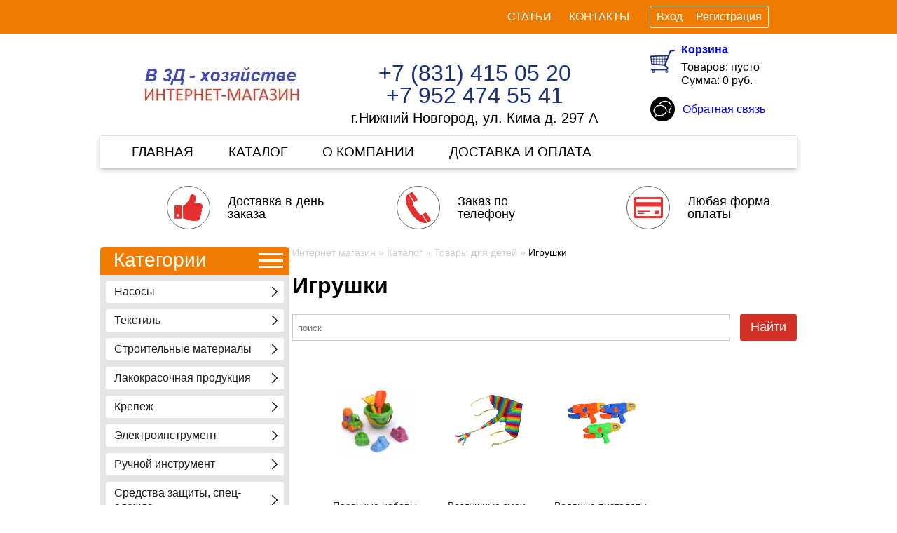

--- FILE ---
content_type: text/html; charset=UTF-8
request_url: https://3d-hoz.ru/catalog/goods_for_childre/games/
body_size: 13865
content:




<!DOCTYPE html>
<html lang="ru">
<head>
	<meta charset="utf-8">
	<meta name="viewport" content="width=device-width, initial-scale=1.0">
	<meta http-equiv="X-UA-Compatible" content="IE=edge">
	<title>Игрушки, хозяйственные товары, стройматериалы, товары для Сада и Дачи, купить в интернет магазине «В 3Д — хозяйстве»</title>
	
	<meta name="keywords" content=" ">
	<meta name="description" content="Интернет магазин «В 3Д — хозяйстве». Игрушки. В нашем магазине вы так-же можете купить хозяйственные товары, стройматериалы и товары для Сада и Дачи, Доставка по городу и области, оплата on-line">
	
	<meta name="viewport" content="width=device-width, initial-scale=1">
	
	<link rel="shortcut icon" href="/images/public/setup/mob/img/favicon.ico" type="image/x-icon">
	
	<link rel="stylesheet" href="/images,_public,_setup,_mob,_css,_slick-slider.css+images,_public,_setup,_mob,_jqui,_jquery-ui.min.css+js,_allinone,_allinone_bannerRotator.css+images,_public,_setup,_mob,_css,_main.css+images,_public,_setup,_mob,_css,_adaptive.css.pagespeed.cc.Ib69ugjL2W.css"/> 
	

	

	
	

</head>
<body> 
						 					 			
		<header class="header">
		<div class="top-header">
			<div class="container">
				<ul class="top-header__list">
					<li class="top-header__item">
						<a href="/articles/" class="top-header__link">
							Статьи
						</a>
					</li>
					<li class="top-header__item">
						<a href="/contacts/" class="top-header__link">
							Контакты
						</a>
					</li>
				</ul>
								<div class="top-header__buttons-block">
					<a href="/signin/" class="top-header__enter">Вход</a>
					<a href="/registration/" class="top-header__registration">Регистрация</a>
				</div>
							</div>
		</div>
		<div class="container">
			<div class="middle-header clearfix">
				<a href="/" class="header__logo-link">
					<img src="/content/setup/pics/settings/xlogotip.jpg.pagespeed.ic.19exL7oG6e.webp" class="header__logo-img">
				</a>
				<div class="middle-header__slogan">
					Найдется все</span>,<br>
что нужно для ремонта				</div>
				<div class="middle-header__contacts">
					<a href="tel:+7 (831) 415 05 20" class="middle-header__tel">
						+7 (831) 415 05 20					</a>
										<br>
					<a href="tel:+7 952 474 55 41" class="middle-header__tel">
						+7 952 474 55 41					</a>
										<div class="middle-header__address">
						г.Нижний Новгород, ул. Кима д. 297 А					</div>
				</div>
				<div class="middle-header__cart-block">
					<a href="" class="middle-header__cart-link">
						<img src="[data-uri]" class="middle-header__cart-img">
					</a>
					<div class="middle-header__cart-box">
						<span class="middle-header__cart-title">
							<a href="/catalog/cart/">Корзина</a>
						</span>
						<span class="middle-header__cart-filling">
							Товаров: пусто						</span>
						<span class="middle-header__cart-sum">
							Сумма: 0 руб.
						</span>
					</div>
					<div class="middle-header__callback-block">
						<img src="[data-uri]" class="middle-header__callback-img">
						<span class="middle-header__callback-title">
							<a href="/contacts/">Обратная связь</a>
						</span>
					</div>
				</div>
			</div>

			<a class="menu-show">
				<span></span>
				<span></span>
				<span></span>
			</a>
			<div class="bottom-header clearfix header-menu">
    			<a class="menu-close">
    				Закрыть Х
    			</a>
				<ul class="menu__list">
					<li class="menu__item">
						<a href="/" class="menu__link">
							Главная
						</a>
					</li>
					<li class="menu__item">
						<a href="/catalog/" class="menu__link">
							Каталог
						</a>
					</li>
        			        								<li class="menu__item">
						<a href="/about/" class="menu__link">
							О компании						</a>
					</li>
        								<li class="menu__item">
						<a href="/delivery/" class="menu__link">
							Доставка и оплата						</a>
					</li>
        			        							</ul>
							</div>
		</div>
	</header>

	<div class="container">
		<ul class="header__icons-list">
			<li class="header__icons-item">
				<div class="header__icons-content">
					<div class="header__icons-box">
						<img src="[data-uri]" class="header__icons-img">
					</div>
					<span class="header__icons-text">
						Доставка в день заказа
					</span>
				</div>
			</li>
			<li class="header__icons-item">
				<div class="header__icons-content">
					<div class="header__icons-box">
						<img src="[data-uri]" class="header__icons-img">
					</div>
					<span class="header__icons-text">
						Заказ по телефону
					</span>
				</div>
			</li>
			<li class="header__icons-item">
				<div class="header__icons-content">
					<div class="header__icons-box">
						<img src="[data-uri]" class="header__icons-img">
					</div>
					<span class="header__icons-text">
						Любая форма оплаты
					</span>
				</div>
			</li>
		</ul>
	</div>

	

	

	
<div class="container entrails clearfix">
	<!-- КАТАЛОГ -->
	<div class="catalog">
		<div class="catalog__head">
			<h3 class="catalog__title">
				Категории
			</h3>
			<div class="catalog__burger">
				<span class="catalog__line catalog__line-one"></span>
				<span class="catalog__line catalog__line-two"></span>
				<span class="catalog__line catalog__line-three"></span>
			</div>
		</div>
		
				<ul class="catalog__list">
					<li class="catalog__item">
				<a href="/catalog/nasosy/" class="catalog__link">
					Насосы				</a>
							</li>
					<li class="catalog__item">
				<a href="/catalog/tekstil/" class="catalog__link">
					Текстиль				</a>
								<div class="catalog__sub-box">
					<ul class="catalog__sub-list">
												<li class="catalog__sub-item">
							<a href="/catalog/tekstil/perchatki/" class="catalog__sub-link">
								Перчатки							</a>
						</li>
												<li class="catalog__sub-item">
							<a href="/catalog/tekstil/noski/" class="catalog__sub-link">
								Носки							</a>
						</li>
											</ul>
				</div>
							</li>
					<li class="catalog__item">
				<a href="/catalog/building-material/" class="catalog__link">
					Строительные материалы				</a>
								<div class="catalog__sub-box">
					<ul class="catalog__sub-list">
												<li class="catalog__sub-item">
							<a href="/catalog/building-material/planki_ugolki_pvkh/" class="catalog__sub-link">
								Планки, уголки ПВХ							</a>
						</li>
												<li class="catalog__sub-item">
							<a href="/catalog/building-material/rulonnyjj_material/" class="catalog__sub-link">
								Рулонный материал							</a>
						</li>
												<li class="catalog__sub-item">
							<a href="/catalog/building-material/krestiki_dlya_plitki/" class="catalog__sub-link">
								Крестики для плитки							</a>
						</li>
												<li class="catalog__sub-item">
							<a href="/catalog/building-material/skotch_izolenta/" class="catalog__sub-link">
								Скотч, изолента							</a>
						</li>
												<li class="catalog__sub-item">
							<a href="/catalog/building-material/mebelnaya_furnitura/" class="catalog__sub-link">
								Мебельная фурнитура							</a>
						</li>
												<li class="catalog__sub-item">
							<a href="/catalog/building-material/dzhut/" class="catalog__sub-link">
								Джут							</a>
						</li>
												<li class="catalog__sub-item">
							<a href="/catalog/building-material/building_mixture/" class="catalog__sub-link">
								Строительные смеси							</a>
						</li>
												<li class="catalog__sub-item">
							<a href="/catalog/building-material/sheet_material/" class="catalog__sub-link">
								Листовой материал							</a>
						</li>
												<li class="catalog__sub-item">
							<a href="/catalog/building-material/metall_profil/" class="catalog__sub-link">
								Металлический профиль							</a>
						</li>
												<li class="catalog__sub-item">
							<a href="/catalog/building-material/metall/" class="catalog__sub-link">
								Металл							</a>
						</li>
												<li class="catalog__sub-item">
							<a href="/catalog/building-material/lumber/" class="catalog__sub-link">
								Пиломатериал							</a>
						</li>
												<li class="catalog__sub-item">
							<a href="/catalog/building-material/heat_waterproofing/" class="catalog__sub-link">
								Тепло и гидроизоляция							</a>
						</li>
												<li class="catalog__sub-item">
							<a href="/catalog/building-material/drainage_system/" class="catalog__sub-link">
								Водосточные системы							</a>
						</li>
												<li class="catalog__sub-item">
							<a href="/catalog/building-material/door_window_accessories/" class="catalog__sub-link">
								Дверная, оконная фурнитура							</a>
						</li>
												<li class="catalog__sub-item">
							<a href="/catalog/building-material/roofing_material/" class="catalog__sub-link">
								Кровельные материалы							</a>
						</li>
												<li class="catalog__sub-item">
							<a href="/catalog/building-material/brick_paving_stone/" class="catalog__sub-link">
								Кирпич, брусчатка, камень							</a>
						</li>
												<li class="catalog__sub-item">
							<a href="/catalog/building-material/setka_kladochnaya/" class="catalog__sub-link">
								Сетка кладочная							</a>
						</li>
												<li class="catalog__sub-item">
							<a href="/catalog/building-material/building-chemicals/" class="catalog__sub-link">
								Строительная химия							</a>
						</li>
											</ul>
				</div>
							</li>
					<li class="catalog__item">
				<a href="/catalog/paintwork/" class="catalog__link">
					Лакокрасочная продукция				</a>
								<div class="catalog__sub-box">
					<ul class="catalog__sub-list">
												<li class="catalog__sub-item">
							<a href="/catalog/paintwork/kolera/" class="catalog__sub-link">
								Колера							</a>
						</li>
												<li class="catalog__sub-item">
							<a href="/catalog/paintwork/aerosol/" class="catalog__sub-link">
								Аэрозоли							</a>
						</li>
												<li class="catalog__sub-item">
							<a href="/catalog/paintwork/water_emulsion/" class="catalog__sub-link">
								Водоэмульсионная краска							</a>
						</li>
												<li class="catalog__sub-item">
							<a href="/catalog/paintwork/primer_antiseptic/" class="catalog__sub-link">
								Грунтовки, антисептики							</a>
						</li>
												<li class="catalog__sub-item">
							<a href="/catalog/paintwork/primer_enamel/" class="catalog__sub-link">
								Грунт-эмаль 							</a>
						</li>
												<li class="catalog__sub-item">
							<a href="/catalog/paintwork/paint_ma_bt/" class="catalog__sub-link">
								Краски МА, БТ							</a>
						</li>
												<li class="catalog__sub-item">
							<a href="/catalog/paintwork/varnishes/" class="catalog__sub-link">
								Лаки							</a>
						</li>
												<li class="catalog__sub-item">
							<a href="/catalog/paintwork/stain_varnish/" class="catalog__sub-link">
								Морилка, олифа							</a>
						</li>
												<li class="catalog__sub-item">
							<a href="/catalog/paintwork/propitki_dlya_dereva/" class="catalog__sub-link">
								Пропитки для дерева							</a>
						</li>
												<li class="catalog__sub-item">
							<a href="/catalog/paintwork/solvents/" class="catalog__sub-link">
								Растворители							</a>
						</li>
												<li class="catalog__sub-item">
							<a href="/catalog/paintwork/enamels_pf_266/" class="catalog__sub-link">
								Эмали ПФ-266							</a>
						</li>
												<li class="catalog__sub-item">
							<a href="/catalog/paintwork/enamels_pf_115/" class="catalog__sub-link">
								Эмали ПФ-115							</a>
						</li>
											</ul>
				</div>
							</li>
					<li class="catalog__item">
				<a href="/catalog/fastener/" class="catalog__link">
					Крепеж 				</a>
								<div class="catalog__sub-box">
					<ul class="catalog__sub-list">
												<li class="catalog__sub-item">
							<a href="/catalog/fastener/petli/" class="catalog__sub-link">
								Петли							</a>
						</li>
												<li class="catalog__sub-item">
							<a href="/catalog/fastener/opory_brusa/" class="catalog__sub-link">
								Опоры бруса							</a>
						</li>
												<li class="catalog__sub-item">
							<a href="/catalog/fastener/podvesy_kraby/" class="catalog__sub-link">
								Подвесы, крабы							</a>
						</li>
												<li class="catalog__sub-item">
							<a href="/catalog/fastener/klyajjmera/" class="catalog__sub-link">
								Кляймера							</a>
						</li>
												<li class="catalog__sub-item">
							<a href="/catalog/fastener/karabiny/" class="catalog__sub-link">
								Карабины							</a>
						</li>
												<li class="catalog__sub-item">
							<a href="/catalog/fastener/shpingalety_zadvizhki/" class="catalog__sub-link">
								Шпингалеты, задвижки							</a>
						</li>
												<li class="catalog__sub-item">
							<a href="/catalog/fastener/gluhari/" class="catalog__sub-link">
								Глухари							</a>
						</li>
												<li class="catalog__sub-item">
							<a href="/catalog/fastener/screws_and_screws/" class="catalog__sub-link">
								Саморезы и шурупы							</a>
						</li>
												<li class="catalog__sub-item">
							<a href="/catalog/fastener/ironmongery/" class="catalog__sub-link">
								Скобяные изделия							</a>
						</li>
												<li class="catalog__sub-item">
							<a href="/catalog/fastener/nails/" class="catalog__sub-link">
								Гвозди							</a>
						</li>
												<li class="catalog__sub-item">
							<a href="/catalog/fastener/furniture_fasteners/" class="catalog__sub-link">
								Мебельный крепеж							</a>
						</li>
												<li class="catalog__sub-item">
							<a href="/catalog/fastener/tools_staplers_and_riveters/" class="catalog__sub-link">
								Оснастка для степлеров и заклепочников							</a>
						</li>
												<li class="catalog__sub-item">
							<a href="/catalog/fastener/metric_fasteners/" class="catalog__sub-link">
								Метрический крепеж							</a>
						</li>
												<li class="catalog__sub-item">
							<a href="/catalog/fastener/dowels_and_dowel-nails/" class="catalog__sub-link">
								Дюбели и дюбель-гвозди							</a>
						</li>
												<li class="catalog__sub-item">
							<a href="/catalog/fastener/anchor/" class="catalog__sub-link">
								Анкера							</a>
						</li>
											</ul>
				</div>
							</li>
					<li class="catalog__item">
				<a href="/catalog/power-tool/" class="catalog__link">
					Электроинструмент				</a>
								<div class="catalog__sub-box">
					<ul class="catalog__sub-list">
												<li class="catalog__sub-item">
							<a href="/catalog/power-tool/koronki_pily_segmentnye/" class="catalog__sub-link">
								Коронки, пилы сегментные							</a>
						</li>
												<li class="catalog__sub-item">
							<a href="/catalog/power-tool/maslo_motornoe_cepnoe/" class="catalog__sub-link">
								Масло моторное, цепное							</a>
						</li>
												<li class="catalog__sub-item">
							<a href="/catalog/power-tool/leska_dlya_trimera/" class="catalog__sub-link">
								Леска для тримера							</a>
						</li>
												<li class="catalog__sub-item">
							<a href="/catalog/power-tool/kraskopulty/" class="catalog__sub-link">
								Краскопульты							</a>
						</li>
												<li class="catalog__sub-item">
							<a href="/catalog/power-tool/klyuchi/" class="catalog__sub-link">
								Ключи							</a>
						</li>
												<li class="catalog__sub-item">
							<a href="/catalog/power-tool/zubilo_dlya_perforatora/" class="catalog__sub-link">
								Зубило для перфоратора							</a>
						</li>
												<li class="catalog__sub-item">
							<a href="/catalog/power-tool/high_pressure_apparatus/" class="catalog__sub-link">
								Аппараты высокого давления							</a>
						</li>
												<li class="catalog__sub-item">
							<a href="/catalog/power-tool/bolgarka_uhm/" class="catalog__sub-link">
								Болгарки УШМ							</a>
						</li>
												<li class="catalog__sub-item">
							<a href="/catalog/power-tool/drill/" class="catalog__sub-link">
								Дрели							</a>
						</li>
												<li class="catalog__sub-item">
							<a href="/catalog/power-tool/inverter_devices/" class="catalog__sub-link">
								Инверторные аппараты							</a>
						</li>
												<li class="catalog__sub-item">
							<a href="/catalog/power-tool/electric_jigsaw/" class="catalog__sub-link">
								Лобзики							</a>
						</li>
												<li class="catalog__sub-item">
							<a href="/catalog/power-tool/mixers/" class="catalog__sub-link">
								Миксеры							</a>
						</li>
												<li class="catalog__sub-item">
							<a href="/catalog/power-tool/perforator/" class="catalog__sub-link">
								Перфораторы							</a>
						</li>
												<li class="catalog__sub-item">
							<a href="/catalog/power-tool/pila/" class="catalog__sub-link">
								Пилы							</a>
						</li>
												<li class="catalog__sub-item">
							<a href="/catalog/power-tool/stanсii_vodosnabzheniya/" class="catalog__sub-link">
								Станции водоснабжения							</a>
						</li>
												<li class="catalog__sub-item">
							<a href="/catalog/power-tool/dryer_construction/" class="catalog__sub-link">
								Строительные фены							</a>
						</li>
												<li class="catalog__sub-item">
							<a href="/catalog/power-tool/trimmers/" class="catalog__sub-link">
								Триммеры							</a>
						</li>
												<li class="catalog__sub-item">
							<a href="/catalog/power-tool/screwdriver/" class="catalog__sub-link">
								Шуруповерты							</a>
						</li>
												<li class="catalog__sub-item">
							<a href="/catalog/power-tool/electric_pipe/" class="catalog__sub-link">
								Электрорубанки шлифмашинки							</a>
						</li>
												<li class="catalog__sub-item">
							<a href="/catalog/power-tool/diski_bolgarka_ushm/" class="catalog__sub-link">
								Диски для "Болгарки", "УШМ"							</a>
						</li>
												<li class="catalog__sub-item">
							<a href="/catalog/power-tool/sverla_bury_dlya_dreli_perforatora/" class="catalog__sub-link">
								Сверла, буры для дрели, перфоратора							</a>
						</li>
											</ul>
				</div>
							</li>
					<li class="catalog__item">
				<a href="/catalog/hand-tools/" class="catalog__link">
					Ручной инструмент				</a>
								<div class="catalog__sub-box">
					<ul class="catalog__sub-list">
												<li class="catalog__sub-item">
							<a href="/catalog/hand-tools/pistolety_dlya_peny_germetika_kleevojj/" class="catalog__sub-link">
								Пистолеты для пены, герметика, клеевой							</a>
						</li>
												<li class="catalog__sub-item">
							<a href="/catalog/hand-tools/noznicy_po_metallu/" class="catalog__sub-link">
								Ножницы по металлу							</a>
						</li>
												<li class="catalog__sub-item">
							<a href="/catalog/hand-tools/napilniki/" class="catalog__sub-link">
								Напильники							</a>
						</li>
												<li class="catalog__sub-item">
							<a href="/catalog/hand-tools/metchiki_plashki_derzhateli/" class="catalog__sub-link">
								Метчики, Плашки, Держатели							</a>
						</li>
												<li class="catalog__sub-item">
							<a href="/catalog/hand-tools/nozhy_skrbki_lezbiya/" class="catalog__sub-link">
								Ножи, Скребки, Лезвия							</a>
						</li>
												<li class="catalog__sub-item">
							<a href="/catalog/hand-tools/kryuki_dlya_vyazki_armatury/" class="catalog__sub-link">
								Крюки для вязки арматуры							</a>
						</li>
												<li class="catalog__sub-item">
							<a href="/catalog/hand-tools/klyuchi/" class="catalog__sub-link">
								Ключи							</a>
						</li>
												<li class="catalog__sub-item">
							<a href="/catalog/hand-tools/razmetochyjj_instrument/" class="catalog__sub-link">
								Разметочный инструмент							</a>
						</li>
												<li class="catalog__sub-item">
							<a href="/catalog/hand-tools/gorelri_gazovye_lampy_payalnye/" class="catalog__sub-link">
								Горелки газовые, Лампы паяльные							</a>
						</li>
												<li class="catalog__sub-item">
							<a href="/catalog/hand-tools/treshchjotki_torcevye_golovki/" class="catalog__sub-link">
								Трещётки, торцевые головки							</a>
						</li>
												<li class="catalog__sub-item">
							<a href="/catalog/hand-tools/bity/" class="catalog__sub-link">
								Биты							</a>
						</li>
												<li class="catalog__sub-item">
							<a href="/catalog/hand-tools/tool_finishing_works/" class="catalog__sub-link">
								Для штукатурно-отделочных работ							</a>
						</li>
												<li class="catalog__sub-item">
							<a href="/catalog/hand-tools/electrical_tools/" class="catalog__sub-link">
								Электро-монтажный инструмент							</a>
						</li>
												<li class="catalog__sub-item">
							<a href="/catalog/hand-tools/hand_measuring_tool/" class="catalog__sub-link">
								Ручной измерительный инструмент							</a>
						</li>
												<li class="catalog__sub-item">
							<a href="/catalog/hand-tools/nabory_ruchnykh_instrumentov/" class="catalog__sub-link">
								Наборы ручных инструментов							</a>
						</li>
												<li class="catalog__sub-item">
							<a href="/catalog/hand-tools/painting_tool/" class="catalog__sub-link">
								Малярный инструмент							</a>
						</li>
												<li class="catalog__sub-item">
							<a href="/catalog/hand-tools/hacksaw/" class="catalog__sub-link">
								Ножовки							</a>
						</li>
												<li class="catalog__sub-item">
							<a href="/catalog/hand-tools/carpentry_locksmith_tools/" class="catalog__sub-link">
								Столярно-слесарный инструмент							</a>
						</li>
												<li class="catalog__sub-item">
							<a href="/catalog/hand-tools/zaklepochniki_stepler_payalnik/" class="catalog__sub-link">
								Заклепочники, степлеры, паяльники							</a>
						</li>
											</ul>
				</div>
							</li>
					<li class="catalog__item">
				<a href="/catalog/Sredstva_zashity_spetc_odezhda/" class="catalog__link">
					Средства защиты, спец-одежда				</a>
								<div class="catalog__sub-box">
					<ul class="catalog__sub-list">
												<li class="catalog__sub-item">
							<a href="/catalog/Sredstva_zashity_spetc_odezhda/lenta_signalnaya/" class="catalog__sub-link">
								Лента сигнальная							</a>
						</li>
												<li class="catalog__sub-item">
							<a href="/catalog/Sredstva_zashity_spetc_odezhda/perchatki_kragi/" class="catalog__sub-link">
								Перчатки, Краги							</a>
						</li>
												<li class="catalog__sub-item">
							<a href="/catalog/Sredstva_zashity_spetc_odezhda/dozdeviki/" class="catalog__sub-link">
								Дождевики							</a>
						</li>
												<li class="catalog__sub-item">
							<a href="/catalog/Sredstva_zashity_spetc_odezhda/ochki_zashitnye/" class="catalog__sub-link">
								Очки защитные							</a>
						</li>
												<li class="catalog__sub-item">
							<a href="/catalog/Sredstva_zashity_spetc_odezhda/maski_shchitki_zashchitnye/" class="catalog__sub-link">
								Маски, Щитки защитные							</a>
						</li>
												<li class="catalog__sub-item">
							<a href="/catalog/Sredstva_zashity_spetc_odezhda/maska_stayer/" class="catalog__sub-link">
								Маска Stayer							</a>
						</li>
												<li class="catalog__sub-item">
							<a href="/catalog/Sredstva_zashity_spetc_odezhda/Kombinezon_zashitnyi/" class="catalog__sub-link">
								Комбинезон защитный							</a>
						</li>
											</ul>
				</div>
							</li>
					<li class="catalog__item">
				<a href="/catalog/electric-appliances/" class="catalog__link">
					Электротовары				</a>
								<div class="catalog__sub-box">
					<ul class="catalog__sub-list">
												<li class="catalog__sub-item">
							<a href="/catalog/electric-appliances/patrony/" class="catalog__sub-link">
								Патроны							</a>
						</li>
												<li class="catalog__sub-item">
							<a href="/catalog/electric-appliances/nochniki_svetilniki/" class="catalog__sub-link">
								Ночники, светильники							</a>
						</li>
												<li class="catalog__sub-item">
							<a href="/catalog/electric-appliances/kolodki/" class="catalog__sub-link">
								Колодки							</a>
						</li>
												<li class="catalog__sub-item">
							<a href="/catalog/electric-appliances/provoda/" class="catalog__sub-link">
								Провода							</a>
						</li>
												<li class="catalog__sub-item">
							<a href="/catalog/electric-appliances/zvonki/" class="catalog__sub-link">
								Звонки							</a>
						</li>
												<li class="catalog__sub-item">
							<a href="/catalog/electric-appliances/dlya_televizora/" class="catalog__sub-link">
								Для телевизора							</a>
						</li>
												<li class="catalog__sub-item">
							<a href="/catalog/electric-appliances/ventylyator_napolnyi_nastolnyi/" class="catalog__sub-link">
								Вентиляторы напольные, настольные							</a>
						</li>
												<li class="catalog__sub-item">
							<a href="/catalog/electric-appliances/batteries/" class="catalog__sub-link">
								Батарейки аккумуляторы							</a>
						</li>
												<li class="catalog__sub-item">
							<a href="/catalog/electric-appliances/extension_cords_splitters/" class="catalog__sub-link">
								Удлинители, разветвители							</a>
						</li>
												<li class="catalog__sub-item">
							<a href="/catalog/electric-appliances/sockets_switches/" class="catalog__sub-link">
								Розетки и выключатели							</a>
						</li>
												<li class="catalog__sub-item">
							<a href="/catalog/electric-appliances/shtepselnye_vilki_rozetki/" class="catalog__sub-link">
								Штепсельные вилки, розетки							</a>
						</li>
												<li class="catalog__sub-item">
							<a href="/catalog/electric-appliances/electrical_products/" class="catalog__sub-link">
								Электромонтажная продукция							</a>
						</li>
												<li class="catalog__sub-item">
							<a href="/catalog/electric-appliances/lamps/" class="catalog__sub-link">
								Лампы							</a>
						</li>
											</ul>
				</div>
							</li>
					<li class="catalog__item">
				<a href="/catalog/sanitary_equipment/" class="catalog__link">
					Сантехническое оборудование				</a>
								<div class="catalog__sub-box">
					<ul class="catalog__sub-list">
												<li class="catalog__sub-item">
							<a href="/catalog/sanitary_equipment/lyuki_reshjotki_revizionnye/" class="catalog__sub-link">
								Люки, Решётки ревизионные							</a>
						</li>
												<li class="catalog__sub-item">
							<a href="/catalog/sanitary_equipment/dlya_montazha/" class="catalog__sub-link">
								Для монтажа							</a>
						</li>
												<li class="catalog__sub-item">
							<a href="/catalog/sanitary_equipment/santekhnicheskaya_furnitura/" class="catalog__sub-link">
								Сантехническая фурнитура 							</a>
						</li>
												<li class="catalog__sub-item">
							<a href="/catalog/sanitary_equipment/prokladki_manzhety_uplotnitelnye_kolca/" class="catalog__sub-link">
								Прокладки, манжеты, уплотнительные кольца							</a>
						</li>
												<li class="catalog__sub-item">
							<a href="/catalog/sanitary_equipment/otoplenie/" class="catalog__sub-link">
								Отопление							</a>
						</li>
												<li class="catalog__sub-item">
							<a href="/catalog/sanitary_equipment/kanalizacyya/" class="catalog__sub-link">
								Канализация							</a>
						</li>
												<li class="catalog__sub-item">
							<a href="/catalog/sanitary_equipment/fiting/" class="catalog__sub-link">
								Фитинги							</a>
						</li>
												<li class="catalog__sub-item">
							<a href="/catalog/sanitary_equipment/fittings_corrugated_metal_flywheels/" class="catalog__sub-link">
								Сантехническая арматура, гофра							</a>
						</li>
												<li class="catalog__sub-item">
							<a href="/catalog/sanitary_equipment/hose_for_water_faucets/" class="catalog__sub-link">
								Подводка для воды, смесителей							</a>
						</li>
												<li class="catalog__sub-item">
							<a href="/catalog/sanitary_equipment/metalloplastic/" class="catalog__sub-link">
								Металлопластик							</a>
						</li>
												<li class="catalog__sub-item">
							<a href="/catalog/sanitary_equipment/polypropylene_truby_fiting/" class="catalog__sub-link">
								Полипропиленовые трубы, фитинги 							</a>
						</li>
												<li class="catalog__sub-item">
							<a href="/catalog/sanitary_equipment/pnd/" class="catalog__sub-link">
								ПНД							</a>
						</li>
												<li class="catalog__sub-item">
							<a href="/catalog/sanitary_equipment/valves_ball_valve/" class="catalog__sub-link">
								Краны, клапан шаровой							</a>
						</li>
												<li class="catalog__sub-item">
							<a href="/catalog/sanitary_equipment/mixer/" class="catalog__sub-link">
								Смесители							</a>
						</li>
												<li class="catalog__sub-item">
							<a href="/catalog/sanitary_equipment/heads_for_the_shower/" class="catalog__sub-link">
								Лейки для душа							</a>
						</li>
											</ul>
				</div>
							</li>
					<li class="catalog__item">
				<a href="/catalog/household_goods/" class="catalog__link">
					Хозтовары				</a>
								<div class="catalog__sub-box">
					<ul class="catalog__sub-list">
												<li class="catalog__sub-item">
							<a href="/catalog/household_goods/perchatki_khozyajjstvennye/" class="catalog__sub-link">
								Перчатки хозяйственные							</a>
						</li>
												<li class="catalog__sub-item">
							<a href="/catalog/household_goods/nasadki_tryapki/" class="catalog__sub-link">
								Насадки, тряпки							</a>
						</li>
												<li class="catalog__sub-item">
							<a href="/catalog/household_goods/meshki_dlya_musora/" class="catalog__sub-link">
								Мешки для мусора							</a>
						</li>
												<li class="catalog__sub-item">
							<a href="/catalog/household_goods/kryuchki/" class="catalog__sub-link">
								Крючки							</a>
						</li>
												<li class="catalog__sub-item">
							<a href="/catalog/household_goods/moskitnaya_setka/" class="catalog__sub-link">
								Москитная сетка							</a>
						</li>
												<li class="catalog__sub-item">
							<a href="/catalog/household_goods/kovshi/" class="catalog__sub-link">
								Ковши							</a>
						</li>
												<li class="catalog__sub-item">
							<a href="/catalog/household_goods/nastolnoe_pokrytie/" class="catalog__sub-link">
								Настольное покрытие							</a>
						</li>
												<li class="catalog__sub-item">
							<a href="/catalog/household_goods/karnizy_dlya_shtor/" class="catalog__sub-link">
								Карнизы для штор							</a>
						</li>
												<li class="catalog__sub-item">
							<a href="/catalog/household_goods/zimnijj_inventar/" class="catalog__sub-link">
								Зимний инвентарь							</a>
						</li>
												<li class="catalog__sub-item">
							<a href="/catalog/household_goods/veshalki/" class="catalog__sub-link">
								Вешалки							</a>
						</li>
												<li class="catalog__sub-item">
							<a href="/catalog/household_goods/verjovki_shpagaty/" class="catalog__sub-link">
								Верёвки, шпагаты							</a>
						</li>
												<li class="catalog__sub-item">
							<a href="/catalog/household_goods/bahily_maski/" class="catalog__sub-link">
								Бахилы, маски							</a>
						</li>
												<li class="catalog__sub-item">
							<a href="/catalog/household_goods/vsjo_dlya_prazdnika/" class="catalog__sub-link">
								Всё для праздника							</a>
						</li>
												<li class="catalog__sub-item">
							<a href="/catalog/household_goods/aksessuari_vanna_tualet/" class="catalog__sub-link">
								Аксессуары для ванной и туалета							</a>
						</li>
												<li class="catalog__sub-item">
							<a href="/catalog/household_goods/portativnaya_gaz_elektro_plita/" class="catalog__sub-link">
								Портативные газовые и электрические плиты							</a>
						</li>
												<li class="catalog__sub-item">
							<a href="/catalog/household_goods/gladilnaya_doska/" class="catalog__sub-link">
								Гладильные доски							</a>
						</li>
												<li class="catalog__sub-item">
							<a href="/catalog/household_goods/lestnici_stremyanki/" class="catalog__sub-link">
								Лестницы - стремянки							</a>
						</li>
												<li class="catalog__sub-item">
							<a href="/catalog/household_goods/sushilki_dlya_belya/" class="catalog__sub-link">
								Сушилки для белья							</a>
						</li>
												<li class="catalog__sub-item">
							<a href="/catalog/household_goods/fruit_and_vegetable_dryer/" class="catalog__sub-link">
								Сушилки для фруктов и овощей							</a>
						</li>
												<li class="catalog__sub-item">
							<a href="/catalog/household_goods/kitchen_utensils_and_accessories/" class="catalog__sub-link">
								Кухонная посуда и принадлежности							</a>
						</li>
												<li class="catalog__sub-item">
							<a href="/catalog/household_goods/plenka_samokleyshaya/" class="catalog__sub-link">
								Пленка самоклеющаяся							</a>
						</li>
												<li class="catalog__sub-item">
							<a href="/catalog/household_goods/kitchen/" class="catalog__sub-link">
								Ножницы							</a>
						</li>
												<li class="catalog__sub-item">
							<a href="/catalog/household_goods/sredstva_po_uhodu_za_obuvu/" class="catalog__sub-link">
								Средства по уходу за обувью							</a>
						</li>
												<li class="catalog__sub-item">
							<a href="/catalog/household_goods/veshalki_dlya_odezhdy/" class="catalog__sub-link">
								Вешалки-плечики для одежды							</a>
						</li>
												<li class="catalog__sub-item">
							<a href="/catalog/household_goods/baskets_dlya_belya/" class="catalog__sub-link">
								Корзины для белья							</a>
						</li>
												<li class="catalog__sub-item">
							<a href="/catalog/household_goods/garbage_container/" class="catalog__sub-link">
								Контейнер для мусора							</a>
						</li>
												<li class="catalog__sub-item">
							<a href="/catalog/household_goods/kovriki_vlagovpityvayshie_pridvernye/" class="catalog__sub-link">
								Коврики влаговпитывающие, придверные							</a>
						</li>
												<li class="catalog__sub-item">
							<a href="/catalog/household_goods/oknomoiki_vodosgony/" class="catalog__sub-link">
								Окномойки, водосгоны							</a>
						</li>
												<li class="catalog__sub-item">
							<a href="/catalog/household_goods/shetki_shvabry_veniki/" class="catalog__sub-link">
								Щетки, швабры, веники							</a>
						</li>
												<li class="catalog__sub-item">
							<a href="/catalog/household_goods/flower_pots/" class="catalog__sub-link">
								Горшки цветочные							</a>
						</li>
												<li class="catalog__sub-item">
							<a href="/catalog/household_goods/tazy/" class="catalog__sub-link">
								Тазы							</a>
						</li>
												<li class="catalog__sub-item">
							<a href="/catalog/household_goods/buckets_economic/" class="catalog__sub-link">
								Ведра хозяйственные							</a>
						</li>
												<li class="catalog__sub-item">
							<a href="/catalog/household_goods/vedra_stroitelnye/" class="catalog__sub-link">
								Ведра строительные							</a>
						</li>
												<li class="catalog__sub-item">
							<a href="/catalog/household_goods/bannye_prinadlezhnosti/" class="catalog__sub-link">
								Банные принадлежности							</a>
						</li>
												<li class="catalog__sub-item">
							<a href="/catalog/household_goods/tvary_dlya_piknika/" class="catalog__sub-link">
								Товары для пикника							</a>
						</li>
											</ul>
				</div>
							</li>
					<li class="catalog__item">
				<a href="/catalog/garden_cottage/" class="catalog__link">
					Товары для дачи и сада				</a>
								<div class="catalog__sub-box">
					<ul class="catalog__sub-list">
												<li class="catalog__sub-item">
							<a href="/catalog/garden_cottage/pobelka_kraska_sadovaya/" class="catalog__sub-link">
								Побелка, Краска садовая							</a>
						</li>
												<li class="catalog__sub-item">
							<a href="/catalog/garden_cottage/koljosa_k_tachkam_telezhkam/" class="catalog__sub-link">
								Колёса к тачкам, тележкам							</a>
						</li>
												<li class="catalog__sub-item">
							<a href="/catalog/garden_cottage/premiksy_korma/" class="catalog__sub-link">
								Премиксы, корма							</a>
						</li>
												<li class="catalog__sub-item">
							<a href="/catalog/garden_cottage/sredstva_dlya_dachnykh_tualetov/" class="catalog__sub-link">
								Средства для дачных туалетов							</a>
						</li>
												<li class="catalog__sub-item">
							<a href="/catalog/garden_cottage/sideraty/" class="catalog__sub-link">
								Сидераты							</a>
						</li>
												<li class="catalog__sub-item">
							<a href="/catalog/garden_cottage/parnik_teplica_dugi/" class="catalog__sub-link">
								Теплицы из поликарбоната, парники и дуги							</a>
						</li>
												<li class="catalog__sub-item">
							<a href="/catalog/garden_cottage/leyki_dlay_vodi_leyki_kanistry/" class="catalog__sub-link">
								Баки для воды, лейки, канистры							</a>
						</li>
												<li class="catalog__sub-item">
							<a href="/catalog/garden_cottage/grunt/" class="catalog__sub-link">
								Грунты 							</a>
						</li>
												<li class="catalog__sub-item">
							<a href="/catalog/garden_cottage/polycarbonate/" class="catalog__sub-link">
								Поликарбонат							</a>
						</li>
												<li class="catalog__sub-item">
							<a href="/catalog/garden_cottage/polyethylene_film/" class="catalog__sub-link">
								Пленка							</a>
						</li>
												<li class="catalog__sub-item">
							<a href="/catalog/garden_cottage/polivochnaya_sistema/" class="catalog__sub-link">
								Шланги поливочные, опрыскиватели, наборы для полива							</a>
						</li>
												<li class="catalog__sub-item">
							<a href="/catalog/garden_cottage/garden_inventar/" class="catalog__sub-link">
								Садовый инвентарь							</a>
						</li>
												<li class="catalog__sub-item">
							<a href="/catalog/garden_cottage/semena/" class="catalog__sub-link">
								Семена							</a>
						</li>
												<li class="catalog__sub-item">
							<a href="/catalog/garden_cottage/semena_cvetov/" class="catalog__sub-link">
								Семена цветов							</a>
						</li>
												<li class="catalog__sub-item">
							<a href="/catalog/garden_cottage/sredstva_zashity_rasteniy/" class="catalog__sub-link">
								Средства защиты растений							</a>
						</li>
												<li class="catalog__sub-item">
							<a href="/catalog/garden_cottage/sredstva_dlya_rozjiga/" class="catalog__sub-link">
								Средства для розжига							</a>
						</li>
												<li class="catalog__sub-item">
							<a href="/catalog/garden_cottage/udobreniya/" class="catalog__sub-link">
								Удобрения							</a>
						</li>
												<li class="catalog__sub-item">
							<a href="/catalog/garden_cottage/yashiki_dlya_rassady/" class="catalog__sub-link">
								Ящики для рассады							</a>
						</li>
											</ul>
				</div>
							</li>
					<li class="catalog__item">
				<a href="/catalog/automotive-products/" class="catalog__link">
					Для автомобилиста				</a>
								<div class="catalog__sub-box">
					<ul class="catalog__sub-list">
												<li class="catalog__sub-item">
							<a href="/catalog/automotive-products/klychi_balonnye/" class="catalog__sub-link">
								Ключи "Балонные"							</a>
						</li>
												<li class="catalog__sub-item">
							<a href="/catalog/automotive-products/shetki_dlya_snega_so_skrebkom/" class="catalog__sub-link">
								Щетки для снега со скребком							</a>
						</li>
												<li class="catalog__sub-item">
							<a href="/catalog/automotive-products/aksessuary_dlya_automobilya/" class="catalog__sub-link">
								Аксессуары для автомобиля							</a>
						</li>
												<li class="catalog__sub-item">
							<a href="/catalog/automotive-products/avtohimiya/" class="catalog__sub-link">
								Автохимия							</a>
						</li>
												<li class="catalog__sub-item">
							<a href="/catalog/automotive-products/znaki_avariynoi_ostanovki/" class="catalog__sub-link">
								Знаки аварийной остановки							</a>
						</li>
												<li class="catalog__sub-item">
							<a href="/catalog/automotive-products/kompressor_avtomobilnyi/" class="catalog__sub-link">
								Компрессор автомобильный, насос для подкачки колес							</a>
						</li>
											</ul>
				</div>
							</li>
					<li class="catalog__item">
				<a href="/catalog/goods_for_childre/" class="catalog__link">
					Товары для детей				</a>
								<div class="catalog__sub-box">
					<ul class="catalog__sub-list">
												<li class="catalog__sub-item">
							<a href="/catalog/goods_for_childre/myachi/" class="catalog__sub-link">
								Мячи							</a>
						</li>
												<li class="catalog__sub-item">
							<a href="/catalog/goods_for_childre/kacheli/" class="catalog__sub-link">
								Качели							</a>
						</li>
												<li class="catalog__sub-item">
							<a href="/catalog/goods_for_childre/zimnijj_inventar/" class="catalog__sub-link">
								Зимний инвентарь							</a>
						</li>
												<li class="catalog__sub-item">
							<a href="/catalog/goods_for_childre/dlya_mal-chikov/" class="catalog__sub-link">
								Для мальчиков							</a>
						</li>
												<li class="catalog__sub-item">
							<a href="/catalog/goods_for_childre/dlya_devochek/" class="catalog__sub-link">
								Для девочек							</a>
						</li>
												<li class="catalog__sub-item">
							<a href="/catalog/goods_for_childre/badminton_volani_myahi/" class="catalog__sub-link">
								Бадминтон, воланы, мячи							</a>
						</li>
												<li class="catalog__sub-item">
							<a href="/catalog/goods_for_childre/naduvnaya_produkcyya/" class="catalog__sub-link">
								Надувная продукция							</a>
						</li>
												<li class="catalog__sub-item">
							<a href="/catalog/goods_for_childre/games/" class="catalog__sub-link">
								Игрушки							</a>
						</li>
											</ul>
				</div>
							</li>
					<li class="catalog__item">
				<a href="/catalog/household_chemicals_and_cosmetics/" class="catalog__link">
					Бытовая химия и косметика				</a>
								<div class="catalog__sub-box">
					<ul class="catalog__sub-list">
												<li class="catalog__sub-item">
							<a href="/catalog/household_chemicals_and_cosmetics/mylo/" class="catalog__sub-link">
								Мыло							</a>
						</li>
												<li class="catalog__sub-item">
							<a href="/catalog/household_chemicals_and_cosmetics/chistyashchee_sredstvo/" class="catalog__sub-link">
								Чистящее средство							</a>
						</li>
												<li class="catalog__sub-item">
							<a href="/catalog/household_chemicals_and_cosmetics/krema_dlya_ruk_nog_tela_detskie/" class="catalog__sub-link">
								Крема для рук, ног, тела, детские							</a>
						</li>
												<li class="catalog__sub-item">
							<a href="/catalog/household_chemicals_and_cosmetics/britvennye_prinadlezhnosty/" class="catalog__sub-link">
								Бритвенные принадлежности							</a>
						</li>
												<li class="catalog__sub-item">
							<a href="/catalog/household_chemicals_and_cosmetics/zubnye_shchjotki/" class="catalog__sub-link">
								Зубные щётки							</a>
						</li>
												<li class="catalog__sub-item">
							<a href="/catalog/household_chemicals_and_cosmetics/gigienicheskie_sredstva/" class="catalog__sub-link">
								Гигиенические средства							</a>
						</li>
												<li class="catalog__sub-item">
							<a href="/catalog/household_chemicals_and_cosmetics/shampun_balzam_dlya_volos/" class="catalog__sub-link">
								Шампуни, бальзам для волос							</a>
						</li>
												<li class="catalog__sub-item">
							<a href="/catalog/household_chemicals_and_cosmetics/stiralnyi_poroshok/" class="catalog__sub-link">
								Стиральный порошок							</a>
						</li>
												<li class="catalog__sub-item">
							<a href="/catalog/household_chemicals_and_cosmetics/zubnaya_pasta/" class="catalog__sub-link">
								Зубные пасты							</a>
						</li>
												<li class="catalog__sub-item">
							<a href="/catalog/household_chemicals_and_cosmetics/sredstvo_dlya_stekol/" class="catalog__sub-link">
								Средство для стекол							</a>
						</li>
												<li class="catalog__sub-item">
							<a href="/catalog/household_chemicals_and_cosmetics/sredstvo_dlya_posudy/" class="catalog__sub-link">
								Средство для посуды							</a>
						</li>
												<li class="catalog__sub-item">
							<a href="/catalog/household_chemicals_and_cosmetics/zhidkoe_mylo/" class="catalog__sub-link">
								Жидкое мыло							</a>
						</li>
												<li class="catalog__sub-item">
							<a href="/catalog/household_chemicals_and_cosmetics/masla_aroma_smesy_banya/" class="catalog__sub-link">
								Масла, ароматические смеси для бани							</a>
						</li>
												<li class="catalog__sub-item">
							<a href="/catalog/household_chemicals_and_cosmetics/sanitarnoe_sredstvo/" class="catalog__sub-link">
								Санитарное чистящее средство							</a>
						</li>
												<li class="catalog__sub-item">
							<a href="/catalog/household_chemicals_and_cosmetics/osvezhitel_vozdukha/" class="catalog__sub-link">
								Освежитель воздуха							</a>
						</li>
												<li class="catalog__sub-item">
							<a href="/catalog/household_chemicals_and_cosmetics/sredstva_ot_zasorov/" class="catalog__sub-link">
								Средства от засоров							</a>
						</li>
												<li class="catalog__sub-item">
							<a href="/catalog/household_chemicals_and_cosmetics/kondicioner_dlya_belya/" class="catalog__sub-link">
								Кондиционер для белья							</a>
						</li>
												<li class="catalog__sub-item">
							<a href="/catalog/household_chemicals_and_cosmetics/belizna_otbelivatel/" class="catalog__sub-link">
								Белизна, отбеливатель							</a>
						</li>
												<li class="catalog__sub-item">
							<a href="/catalog/household_chemicals_and_cosmetics/sredstva_zashity_ot_nasekomyh/" class="catalog__sub-link">
								Средства защиты от насекомых							</a>
						</li>
											</ul>
				</div>
							</li>
					<li class="catalog__item">
				<a href="/catalog/promotions_special_offers/" class="catalog__link">
					Акции и специальные предложения				</a>
							</li>
				</ul>
			</div>
	
	<!-- Правая часть страницы -->
	<div class="content">
		<!-- Хлебные крошки -->
			<div class="pathPanel bread-crumbs">
					<a href="/" title="Интернет магазин">
				Интернет магазин</a><!--  &raquo; -->
			<span class="bread-crumbs__arrow"></span>
					<a href="/catalog/" title="Каталог">
				Каталог</a><!--  &raquo; -->
			<span class="bread-crumbs__arrow"></span>
					<a href="/catalog/goods_for_childre/" title="Товары для детей">
				Товары для детей</a><!--  &raquo; -->
			<span class="bread-crumbs__arrow"></span>
					<span class="a_last" title="Игрушки">
				Игрушки</span>
			</div>

					<h1>Игрушки</h1>
		
		<!-- Внутренний контент страницы -->
		
<form name="search" method="get" action="/catalog/search/">
 <ul>
  <li class="search__first-cell">
  	<input type="text" value="" required="required" min="3" name="q" placeholder="поиск">
  </li>
  <li class="search__last-cell">
  	<button type="submit" name="event" value="search">Найти</button>
  </li>
 </ul>
</form>


<ul class="main-catalog__list">
	<li class="main-catalog__item" style="height: 275px;">
	<div class="main-catalog__box">
		<a href="/catalog/goods_for_childre/games/pesohnye_nabory_lopatki_formohki_dlya_peska/" class="main-catalog__link">
			<div class="main-catalog__img-box">
								<img src="/content/setup/pics/catalog/pesohnye_nabory_formohki_dlya_peska.jpg" class="main-catalog__img">
							</div>
			<div class="main-catalog__item-name">
				Песочные наборы, лопатки, формочки для песка			</div>
		</a>
	</div>
	</li>
	<li class="main-catalog__item" style="height: 275px;">
	<div class="main-catalog__box">
		<a href="/catalog/goods_for_childre/games/vozdushnye_zmei_letayushchie_tarelki/" class="main-catalog__link">
			<div class="main-catalog__img-box">
								<img src="/content/setup/pics/catalog/vozdushnye_zmei.jpg" class="main-catalog__img">
							</div>
			<div class="main-catalog__item-name">
				Воздушные змеи, Летающие тарелки			</div>
		</a>
	</div>
	</li>
	<li class="main-catalog__item" style="height: 275px;">
	<div class="main-catalog__box">
		<a href="/catalog/goods_for_childre/games/vodyanye_pistolety/" class="main-catalog__link">
			<div class="main-catalog__img-box">
								<img src="/content/setup/pics/catalog/vodyanye_pistolety.jpg" class="main-catalog__img">
							</div>
			<div class="main-catalog__item-name">
				Водяные пистолеты			</div>
		</a>
	</div>
	</li>
</ul>


	</div>
</div>



	









	



		<div class="container">
		<footer class="footer">
			<div class="top-footer clearfix">
				<div class="footer__left-col">
										<a href="/" class="footer__logo-link">
						<img src="/content/setup/pics/settings/xfooter_logo1.jpg.pagespeed.ic.f0jv-pJHCN.webp" class="footer__logo-img">
					</a>
										<ul class="social__list">
												<li class="social__item">
							<a href="#" style="background-image: url('/images/public/setup/mob/img/footer/vk.png');" class="social__link"></a>
						</li>
																														<li class="social__item">
							<a href="#" style="background-image: url('/images/public/setup/mob/img/footer/ok.png');" class="social__link"></a>
						</li>
																								<li class="social__item">
							<a href="#" style="background-image: url('/images/public/setup/mob/img/footer/telegram.png');" class="social__link"></a>
						</li>
											</ul>
				</div>
				<div class="footer__middle-col">
            							<h3 class="footer__title">
						Каталог товаров
					</h3>
            		<ul class="footer__catalog-list">
            		            			<li class="footer__catalog-item">
            				<a href="/catalog/nasosy/" class="footer__catalog-link">
            					Насосы            				</a>
            			</li>
            		            			<li class="footer__catalog-item">
            				<a href="/catalog/tekstil/" class="footer__catalog-link">
            					Текстиль            				</a>
            			</li>
            		            			<li class="footer__catalog-item">
            				<a href="/catalog/building-material/" class="footer__catalog-link">
            					Строительные материалы            				</a>
            			</li>
            		            			<li class="footer__catalog-item">
            				<a href="/catalog/paintwork/" class="footer__catalog-link">
            					Лакокрасочная продукция            				</a>
            			</li>
            		            			<li class="footer__catalog-item">
            				<a href="/catalog/fastener/" class="footer__catalog-link">
            					Крепеж             				</a>
            			</li>
            		            			<li class="footer__catalog-item">
            				<a href="/catalog/power-tool/" class="footer__catalog-link">
            					Электроинструмент            				</a>
            			</li>
            		            			<li class="footer__catalog-item">
            				<a href="/catalog/hand-tools/" class="footer__catalog-link">
            					Ручной инструмент            				</a>
            			</li>
            		            			<li class="footer__catalog-item">
            				<a href="/catalog/Sredstva_zashity_spetc_odezhda/" class="footer__catalog-link">
            					Средства защиты, спец-одежда            				</a>
            			</li>
            		            			<li class="footer__catalog-item">
            				<a href="/catalog/electric-appliances/" class="footer__catalog-link">
            					Электротовары            				</a>
            			</li>
            		            			<li class="footer__catalog-item">
            				<a href="/catalog/sanitary_equipment/" class="footer__catalog-link">
            					Сантехническое оборудование            				</a>
            			</li>
            		            			<li class="footer__catalog-item">
            				<a href="/catalog/household_goods/" class="footer__catalog-link">
            					Хозтовары            				</a>
            			</li>
            		            			<li class="footer__catalog-item">
            				<a href="/catalog/garden_cottage/" class="footer__catalog-link">
            					Товары для дачи и сада            				</a>
            			</li>
            		            			<li class="footer__catalog-item">
            				<a href="/catalog/automotive-products/" class="footer__catalog-link">
            					Для автомобилиста            				</a>
            			</li>
            		            			<li class="footer__catalog-item">
            				<a href="/catalog/goods_for_childre/" class="footer__catalog-link">
            					Товары для детей            				</a>
            			</li>
            		            			<li class="footer__catalog-item">
            				<a href="/catalog/household_chemicals_and_cosmetics/" class="footer__catalog-link">
            					Бытовая химия и косметика            				</a>
            			</li>
            		            			<li class="footer__catalog-item">
            				<a href="/catalog/promotions_special_offers/" class="footer__catalog-link">
            					Акции и специальные предложения            				</a>
            			</li>
            		            		</ul>
            						</div>
				<div class="footer__menu-box">
					<ul class="footer__menu">
    					            			    					<li class="footer__menu-item">
    						<a href="/about/" class="footer__menu-link">
    							О компании    						</a>
    					</li>
            			    					<li class="footer__menu-item">
    						<a href="/delivery/" class="footer__menu-link">
    							Доставка и оплата    						</a>
    					</li>
            			            			
						<li class="footer__menu-item">
							<a href="/articles/" class="footer__menu-link">
								Статьи
							</a>
						</li>

						<li class="footer__menu-item">
							<a href="/contacts/" class="footer__menu-link">
								Контакты
							</a>
						</li>
					
						<li class="footer__menu-item">
							<a href="/registration/" class="footer__menu-link">
								Регистрация
							</a>
						</li>
						<li class="footer__menu-item">
							<a href="/signin/" class="footer__menu-link">
								Вход
							</a>
						</li>
					</ul>
				</div>
				<div class="footer__contacts-block">
					<a href="tel:+7 (831) 415 05 20" class="footer__tel">
						+7 (831) 415 05 20					</a>
					<div class="footer__address">
						г.Нижний Новгород, ул. Кима д. 297 А					</div>
					<form class="footer__form" action="/contacts/#feedback" method="post">
						<input type="hidden" name="event" value="send">
						<h3 class="footer__form-title">
							Напишите нам
						</h3>
						<input type="text" placeholder="Ваше имя*" required class="footer__form-field" name="name">
						<input type="text" placeholder="Телефон или email*" required class="footer__form-field" name="contacts">
						<input type="text" placeholder="Сообщение*" required class="footer__form-field" name="message">
						<div class="footer__form-text">
							Поля, обязательные для заполнения<br>
							Даю согласие на обработку своих 
							<span class="footer__agree agreement">персональных данных</span>
						</div>
						<input type="submit" class="footer__form-button">
					</form>
    				<div class="privacy-link">
    					<a href="/about/privacy/">Политика конфиденциальности</a><br>
    					<a href="/about/user-agreement/">Пользовательское соглашение</a><br>
    				</div>
				</div>
				
			</div>
			<div class="bottom-footer clearfix">
				<div class="footer__copyright">
					&copy; Интернет-магазин "В 3Д — хозяйстве", г.Н.Новгород, 2010-2019 г.г.
				</div>
				<div class="footer__solidsite">
					Создание сайта - <a href="https://www.ic-ss.ru/" target="_blank">СолидСайт</a>
				</div>
			</div>
		</footer>
	</div>

	
	<script src="/js/jquery.min.js.pagespeed.jm.YSzgc-BSX9.js"></script>
	<script src="/images/public/setup/mob/jqui/jquery-ui.min.js.pagespeed.jm.fky0zYJMdd.js"></script>
	<script src="/images/public/setup/mob/js/slick-slider.js+main.js+adaptive.js.pagespeed.jc.t2JhwEBscm.js"></script><script>eval(mod_pagespeed_h4J$a8n0fy);</script>
	
		
	<script>eval(mod_pagespeed_6AyeiP1Gik);</script>
	<script>eval(mod_pagespeed_q9rzYFMoV7);</script>




						<!-- Global site tag (gtag.js) - Google Analytics -->
<script async src="https://www.googletagmanager.com/gtag/js?id=UA-138677765-1"></script>
<script>window.dataLayer=window.dataLayer||[];function gtag(){dataLayer.push(arguments);}gtag('js',new Date());gtag('config','UA-138677765-1');</script>					<!-- Yandex.Metrika counter --> <script type="text/javascript">(function(m,e,t,r,i,k,a){m[i]=m[i]||function(){(m[i].a=m[i].a||[]).push(arguments)};m[i].l=1*new Date();k=e.createElement(t),a=e.getElementsByTagName(t)[0],k.async=1,k.src=r,a.parentNode.insertBefore(k,a)})(window,document,"script","https://mc.yandex.ru/metrika/tag.js","ym");ym(53385262,"init",{clickmap:true,trackLinks:true,accurateTrackBounce:true,webvisor:true});</script> <noscript><div><img src="https://mc.yandex.ru/watch/53385262" style="position:absolute; left:-9999px;" alt=""/></div></noscript> <!-- /Yandex.Metrika counter -->			
			   <script>$(function(){$("#tabs").tabs();});</script> 
	</body>
</html>
<!-- generated by ICSS.CMS 3.0.17  in 0.0977972 sec. (new) -->

--- FILE ---
content_type: text/css
request_url: https://3d-hoz.ru/images,_public,_setup,_mob,_css,_slick-slider.css+images,_public,_setup,_mob,_jqui,_jquery-ui.min.css+js,_allinone,_allinone_bannerRotator.css+images,_public,_setup,_mob,_css,_main.css+images,_public,_setup,_mob,_css,_adaptive.css.pagespeed.cc.Ib69ugjL2W.css
body_size: 15672
content:
/* SLICK-SLIDER */
.slick-slider{position: relative;display: block;-webkit-box-sizing: border-box;-moz-box-sizing: border-box;box-sizing: border-box;-webkit-user-select: none;-moz-user-select: none;-ms-user-select: none;user-select: none;-webkit-touch-callout: none;-khtml-user-select: none;-ms-touch-action: pan-y;touch-action: pan-y;-webkit-tap-highlight-color: transparent;}.slick-list{position: relative;display: block;overflow: hidden;margin: 0;padding: 0;}.slick-list:focus{outline: none;}.slick-list.dragging{cursor: pointer;}.slick-slider .slick-track,.slick-slider .slick-list{-webkit-transform: translate3d(0, 0, 0);-moz-transform: translate3d(0, 0, 0);-ms-transform: translate3d(0, 0, 0);-o-transform: translate3d(0, 0, 0);transform: translate3d(0, 0, 0);}.slick-track{position: relative;top: 0;left: 0;display: block;margin-left: auto;margin-right: auto;}.slick-track:before,.slick-track:after{display: table;content: '';}.slick-track:after{clear: both;}.slick-loading .slick-track{visibility: hidden;}.slick-slide{display: none;float: left;height: 100%;min-height: 1px;}[dir='rtl'] .slick-slide{float: right;}.slick-slide img{display: block;}.slick-slide.slick-loading img{display: none;}.slick-slide.dragging img{pointer-events: none;}.slick-initialized .slick-slide{display: block;}.slick-loading .slick-slide{visibility: hidden;}.slick-vertical .slick-slide{display: block;height: auto;border: 1px solid transparent;}.slick-arrow.slick-hidden{display: none;}/*! jQuery UI - v1.12.1 - 2019-03-01
* http://jqueryui.com
* Includes: draggable.css, core.css, resizable.css, selectable.css, sortable.css, accordion.css, autocomplete.css, menu.css, button.css, controlgroup.css, checkboxradio.css, datepicker.css, dialog.css, progressbar.css, selectmenu.css, slider.css, spinner.css, tabs.css, tooltip.css, theme.css
* To view and modify this theme, visit http://jqueryui.com/themeroller/?scope=&folderName=custom-theme&bgImgOpacityError=&bgImgOpacityHighlight=&bgImgOpacityActive=&bgImgOpacityHover=&bgImgOpacityDefault=&bgImgOpacityContent=&bgImgOpacityHeader=&cornerRadiusShadow=8px&offsetLeftShadow=0px&offsetTopShadow=0px&thicknessShadow=5px&opacityShadow=30&bgImgOpacityShadow=0&bgTextureShadow=flat&bgColorShadow=%23666666&opacityOverlay=30&bgImgOpacityOverlay=0&bgTextureOverlay=flat&bgColorOverlay=%23aaaaaa&iconColorError=%23ffffff&fcError=%23ffffff&borderColorError=%23ff927b&bgTextureError=flat&bgColorError=%23750108&iconColorHighlight=%23ffffff&fcHighlight=%23ffffff&borderColorHighlight=%23ef7b00&bgTextureHighlight=flat&bgColorHighlight=%23f5a152&iconColorActive=%23ffffff&fcActive=%23ffffff&borderColorActive=%23ef7b00&bgTextureActive=flat&bgColorActive=%23f5a152&iconColorHover=%23555555&fcHover=%232b2b2b&borderColorHover=%23cccccc&bgTextureHover=flat&bgColorHover=%23ededed&iconColorDefault=%23777777&fcDefault=%23454545&borderColorDefault=%23c5c5c5&bgTextureDefault=flat&bgColorDefault=%23f6f6f6&iconColorContent=%23444444&fcContent=%23333333&borderColorContent=%23dddddd&bgTextureContent=flat&bgColorContent=%23ffffff&iconColorHeader=%23444444&fcHeader=%23333333&borderColorHeader=%23dddddd&bgTextureHeader=flat&bgColorHeader=%23e9e9e9&cornerRadius=2px&fwDefault=normal&fsDefault=1em&ffDefault=Tahoma%2Csans-serif
* Copyright jQuery Foundation and other contributors; Licensed MIT */

.ui-draggable-handle{-ms-touch-action:none;touch-action:none}.ui-helper-hidden{display:none}.ui-helper-hidden-accessible{border:0;clip:rect(0 0 0 0);height:1px;margin:-1px;overflow:hidden;padding:0;position:absolute;width:1px}.ui-helper-reset{margin:0;padding:0;border:0;outline:0;line-height:1.3;text-decoration:none;font-size:100%;list-style:none}.ui-helper-clearfix:before,.ui-helper-clearfix:after{content:"";display:table;border-collapse:collapse}.ui-helper-clearfix:after{clear:both}.ui-helper-zfix{width:100%;height:100%;top:0;left:0;position:absolute;opacity:0;filter:Alpha(Opacity=0)}.ui-front{z-index:100}.ui-state-disabled{cursor:default!important;pointer-events:none}.ui-icon{display:inline-block;vertical-align:middle;margin-top:-.25em;position:relative;text-indent:-99999px;overflow:hidden;background-repeat:no-repeat}.ui-widget-icon-block{left:50%;margin-left:-8px;display:block}.ui-widget-overlay{position:fixed;top:0;left:0;width:100%;height:100%}.ui-resizable{position:relative}.ui-resizable-handle{position:absolute;font-size:0.1px;display:block;-ms-touch-action:none;touch-action:none}.ui-resizable-disabled .ui-resizable-handle,.ui-resizable-autohide .ui-resizable-handle{display:none}.ui-resizable-n{cursor:n-resize;height:7px;width:100%;top:-5px;left:0}.ui-resizable-s{cursor:s-resize;height:7px;width:100%;bottom:-5px;left:0}.ui-resizable-e{cursor:e-resize;width:7px;right:-5px;top:0;height:100%}.ui-resizable-w{cursor:w-resize;width:7px;left:-5px;top:0;height:100%}.ui-resizable-se{cursor:se-resize;width:12px;height:12px;right:1px;bottom:1px}.ui-resizable-sw{cursor:sw-resize;width:9px;height:9px;left:-5px;bottom:-5px}.ui-resizable-nw{cursor:nw-resize;width:9px;height:9px;left:-5px;top:-5px}.ui-resizable-ne{cursor:ne-resize;width:9px;height:9px;right:-5px;top:-5px}.ui-selectable{-ms-touch-action:none;touch-action:none}.ui-selectable-helper{position:absolute;z-index:100;border:1px dotted black}.ui-sortable-handle{-ms-touch-action:none;touch-action:none}.ui-accordion .ui-accordion-header{display:block;cursor:pointer;position:relative;margin:2px 0 0 0;padding:.5em .5em .5em .7em;font-size:100%}.ui-accordion .ui-accordion-content{padding:1em 2.2em;border-top:0;overflow:auto}.ui-autocomplete{position:absolute;top:0;left:0;cursor:default}.ui-menu{list-style:none;padding:0;margin:0;display:block;outline:0}.ui-menu .ui-menu{position:absolute}.ui-menu .ui-menu-item{margin:0;cursor:pointer;list-style-image:url("[data-uri]")}.ui-menu .ui-menu-item-wrapper{position:relative;padding:3px 1em 3px .4em}.ui-menu .ui-menu-divider{margin:5px 0;height:0;font-size:0;line-height:0;border-width:1px 0 0 0}.ui-menu .ui-state-focus,.ui-menu .ui-state-active{margin:-1px}.ui-menu-icons{position:relative}.ui-menu-icons .ui-menu-item-wrapper{padding-left:2em}.ui-menu .ui-icon{position:absolute;top:0;bottom:0;left:.2em;margin:auto 0}.ui-menu .ui-menu-icon{left:auto;right:0}.ui-button{padding:.4em 1em;display:inline-block;position:relative;line-height:normal;margin-right:.1em;cursor:pointer;vertical-align:middle;text-align:center;-webkit-user-select:none;-moz-user-select:none;-ms-user-select:none;user-select:none;overflow:visible}.ui-button,.ui-button:link,.ui-button:visited,.ui-button:hover,.ui-button:active{text-decoration:none}.ui-button-icon-only{width:2em;box-sizing:border-box;text-indent:-9999px;white-space:nowrap}input.ui-button.ui-button-icon-only{text-indent:0}.ui-button-icon-only .ui-icon{position:absolute;top:50%;left:50%;margin-top:-8px;margin-left:-8px}.ui-button.ui-icon-notext .ui-icon{padding:0;width:2.1em;height:2.1em;text-indent:-9999px;white-space:nowrap}input.ui-button.ui-icon-notext .ui-icon{width:auto;height:auto;text-indent:0;white-space:normal;padding:.4em 1em}input.ui-button::-moz-focus-inner,button.ui-button::-moz-focus-inner{border:0;padding:0}.ui-controlgroup{vertical-align:middle;display:inline-block}.ui-controlgroup > .ui-controlgroup-item{float:left;margin-left:0;margin-right:0}.ui-controlgroup > .ui-controlgroup-item:focus,.ui-controlgroup > .ui-controlgroup-item.ui-visual-focus{z-index:9999}.ui-controlgroup-vertical > .ui-controlgroup-item{display:block;float:none;width:100%;margin-top:0;margin-bottom:0;text-align:left}.ui-controlgroup-vertical .ui-controlgroup-item{box-sizing:border-box}.ui-controlgroup .ui-controlgroup-label{padding:.4em 1em}.ui-controlgroup .ui-controlgroup-label span{font-size:80%}.ui-controlgroup-horizontal .ui-controlgroup-label + .ui-controlgroup-item{border-left:none}.ui-controlgroup-vertical .ui-controlgroup-label + .ui-controlgroup-item{border-top:none}.ui-controlgroup-horizontal .ui-controlgroup-label.ui-widget-content{border-right:none}.ui-controlgroup-vertical .ui-controlgroup-label.ui-widget-content{border-bottom:none}.ui-controlgroup-vertical .ui-spinner-input{width:75%;width:calc( 100% - 2.4em )}.ui-controlgroup-vertical .ui-spinner .ui-spinner-up{border-top-style:solid}.ui-checkboxradio-label .ui-icon-background{box-shadow:inset 1px 1px 1px #ccc;border-radius:.12em;border:none}.ui-checkboxradio-radio-label .ui-icon-background{width:16px;height:16px;border-radius:1em;overflow:visible;border:none}.ui-checkboxradio-radio-label.ui-checkboxradio-checked .ui-icon,.ui-checkboxradio-radio-label.ui-checkboxradio-checked:hover .ui-icon{background-image:none;width:8px;height:8px;border-width:4px;border-style:solid}.ui-checkboxradio-disabled{pointer-events:none}.ui-datepicker{width:17em;padding:.2em .2em 0;display:none}.ui-datepicker .ui-datepicker-header{position:relative;padding:.2em 0}.ui-datepicker .ui-datepicker-prev,.ui-datepicker .ui-datepicker-next{position:absolute;top:2px;width:1.8em;height:1.8em}.ui-datepicker .ui-datepicker-prev-hover,.ui-datepicker .ui-datepicker-next-hover{top:1px}.ui-datepicker .ui-datepicker-prev{left:2px}.ui-datepicker .ui-datepicker-next{right:2px}.ui-datepicker .ui-datepicker-prev-hover{left:1px}.ui-datepicker .ui-datepicker-next-hover{right:1px}.ui-datepicker .ui-datepicker-prev span,.ui-datepicker .ui-datepicker-next span{display:block;position:absolute;left:50%;margin-left:-8px;top:50%;margin-top:-8px}.ui-datepicker .ui-datepicker-title{margin:0 2.3em;line-height:1.8em;text-align:center}.ui-datepicker .ui-datepicker-title select{font-size:1em;margin:1px 0}.ui-datepicker select.ui-datepicker-month,.ui-datepicker select.ui-datepicker-year{width:45%}.ui-datepicker table{width:100%;font-size:.9em;border-collapse:collapse;margin:0 0 .4em}.ui-datepicker th{padding:.7em .3em;text-align:center;font-weight:bold;border:0}.ui-datepicker td{border:0;padding:1px}.ui-datepicker td span,.ui-datepicker td a{display:block;padding:.2em;text-align:right;text-decoration:none}.ui-datepicker .ui-datepicker-buttonpane{background-image:none;margin:.7em 0 0 0;padding:0 .2em;border-left:0;border-right:0;border-bottom:0}.ui-datepicker .ui-datepicker-buttonpane button{float:right;margin:.5em .2em .4em;cursor:pointer;padding:.2em .6em .3em .6em;width:auto;overflow:visible}.ui-datepicker .ui-datepicker-buttonpane button.ui-datepicker-current{float:left}.ui-datepicker.ui-datepicker-multi{width:auto}.ui-datepicker-multi .ui-datepicker-group{float:left}.ui-datepicker-multi .ui-datepicker-group table{width:95%;margin:0 auto .4em}.ui-datepicker-multi-2 .ui-datepicker-group{width:50%}.ui-datepicker-multi-3 .ui-datepicker-group{width:33.3%}.ui-datepicker-multi-4 .ui-datepicker-group{width:25%}.ui-datepicker-multi .ui-datepicker-group-last .ui-datepicker-header,.ui-datepicker-multi .ui-datepicker-group-middle .ui-datepicker-header{border-left-width:0}.ui-datepicker-multi .ui-datepicker-buttonpane{clear:left}.ui-datepicker-row-break{clear:both;width:100%;font-size:0}.ui-datepicker-rtl{direction:rtl}.ui-datepicker-rtl .ui-datepicker-prev{right:2px;left:auto}.ui-datepicker-rtl .ui-datepicker-next{left:2px;right:auto}.ui-datepicker-rtl .ui-datepicker-prev:hover{right:1px;left:auto}.ui-datepicker-rtl .ui-datepicker-next:hover{left:1px;right:auto}.ui-datepicker-rtl .ui-datepicker-buttonpane{clear:right}.ui-datepicker-rtl .ui-datepicker-buttonpane button{float:left}.ui-datepicker-rtl .ui-datepicker-buttonpane button.ui-datepicker-current,.ui-datepicker-rtl .ui-datepicker-group{float:right}.ui-datepicker-rtl .ui-datepicker-group-last .ui-datepicker-header,.ui-datepicker-rtl .ui-datepicker-group-middle .ui-datepicker-header{border-right-width:0;border-left-width:1px}.ui-datepicker .ui-icon{display:block;text-indent:-99999px;overflow:hidden;background-repeat:no-repeat;left:.5em;top:.3em}.ui-dialog{position:absolute;top:0;left:0;padding:.2em;outline:0}.ui-dialog .ui-dialog-titlebar{padding:.4em 1em;position:relative}.ui-dialog .ui-dialog-title{float:left;margin:.1em 0;white-space:nowrap;width:90%;overflow:hidden;text-overflow:ellipsis}.ui-dialog .ui-dialog-titlebar-close{position:absolute;right:.3em;top:50%;width:20px;margin:-10px 0 0 0;padding:1px;height:20px}.ui-dialog .ui-dialog-content{position:relative;border:0;padding:.5em 1em;background:none;overflow:auto}.ui-dialog .ui-dialog-buttonpane{text-align:left;border-width:1px 0 0 0;background-image:none;margin-top:.5em;padding:.3em 1em .5em .4em}.ui-dialog .ui-dialog-buttonpane .ui-dialog-buttonset{float:right}.ui-dialog .ui-dialog-buttonpane button{margin:.5em .4em .5em 0;cursor:pointer}.ui-dialog .ui-resizable-n{height:2px;top:0}.ui-dialog .ui-resizable-e{width:2px;right:0}.ui-dialog .ui-resizable-s{height:2px;bottom:0}.ui-dialog .ui-resizable-w{width:2px;left:0}.ui-dialog .ui-resizable-se,.ui-dialog .ui-resizable-sw,.ui-dialog .ui-resizable-ne,.ui-dialog .ui-resizable-nw{width:7px;height:7px}.ui-dialog .ui-resizable-se{right:0;bottom:0}.ui-dialog .ui-resizable-sw{left:0;bottom:0}.ui-dialog .ui-resizable-ne{right:0;top:0}.ui-dialog .ui-resizable-nw{left:0;top:0}.ui-draggable .ui-dialog-titlebar{cursor:move}.ui-progressbar{height:2em;text-align:left;overflow:hidden}.ui-progressbar .ui-progressbar-value{margin:-1px;height:100%}.ui-progressbar .ui-progressbar-overlay{background:url("[data-uri]");height:100%;filter:alpha(opacity=25);opacity:0.25}.ui-progressbar-indeterminate .ui-progressbar-value{background-image:none}.ui-selectmenu-menu{padding:0;margin:0;position:absolute;top:0;left:0;display:none}.ui-selectmenu-menu .ui-menu{overflow:auto;overflow-x:hidden;padding-bottom:1px}.ui-selectmenu-menu .ui-menu .ui-selectmenu-optgroup{font-size:1em;font-weight:bold;line-height:1.5;padding:2px 0.4em;margin:0.5em 0 0 0;height:auto;border:0}.ui-selectmenu-open{display:block}.ui-selectmenu-text{display:block;margin-right:20px;overflow:hidden;text-overflow:ellipsis}.ui-selectmenu-button.ui-button{text-align:left;white-space:nowrap;width:14em}.ui-selectmenu-icon.ui-icon{float:right;margin-top:0}.ui-slider{position:relative;text-align:left}.ui-slider .ui-slider-handle{position:absolute;z-index:2;width:1.2em;height:1.2em;cursor:default;-ms-touch-action:none;touch-action:none}.ui-slider .ui-slider-range{position:absolute;z-index:1;font-size:.7em;display:block;border:0;background-position:0 0}.ui-slider.ui-state-disabled .ui-slider-handle,.ui-slider.ui-state-disabled .ui-slider-range{filter:inherit}.ui-slider-horizontal{height:.8em}.ui-slider-horizontal .ui-slider-handle{top:-.3em;margin-left:-.6em}.ui-slider-horizontal .ui-slider-range{top:0;height:100%}.ui-slider-horizontal .ui-slider-range-min{left:0}.ui-slider-horizontal .ui-slider-range-max{right:0}.ui-slider-vertical{width:.8em;height:100px}.ui-slider-vertical .ui-slider-handle{left:-.3em;margin-left:0;margin-bottom:-.6em}.ui-slider-vertical .ui-slider-range{left:0;width:100%}.ui-slider-vertical .ui-slider-range-min{bottom:0}.ui-slider-vertical .ui-slider-range-max{top:0}.ui-spinner{position:relative;display:inline-block;overflow:hidden;padding:0;vertical-align:middle}.ui-spinner-input{border:none;background:none;color:inherit;padding:.222em 0;margin:.2em 0;vertical-align:middle;margin-left:.4em;margin-right:2em}.ui-spinner-button{width:1.6em;height:50%;font-size:.5em;padding:0;margin:0;text-align:center;position:absolute;cursor:default;display:block;overflow:hidden;right:0}.ui-spinner a.ui-spinner-button{border-top-style:none;border-bottom-style:none;border-right-style:none}.ui-spinner-up{top:0}.ui-spinner-down{bottom:0}.ui-tabs{position:relative;padding:.2em}.ui-tabs .ui-tabs-nav{margin:0;padding:.2em .2em 0}.ui-tabs .ui-tabs-nav li{list-style:none;float:left;position:relative;top:0;margin:1px .2em 0 0;border-bottom-width:0;padding:0;white-space:nowrap}.ui-tabs .ui-tabs-nav .ui-tabs-anchor{float:left;padding:.5em 1em;text-decoration:none}.ui-tabs .ui-tabs-nav li.ui-tabs-active{margin-bottom:-1px;padding-bottom:1px}.ui-tabs .ui-tabs-nav li.ui-tabs-active .ui-tabs-anchor,.ui-tabs .ui-tabs-nav li.ui-state-disabled .ui-tabs-anchor,.ui-tabs .ui-tabs-nav li.ui-tabs-loading .ui-tabs-anchor{cursor:text}.ui-tabs-collapsible .ui-tabs-nav li.ui-tabs-active .ui-tabs-anchor{cursor:pointer}.ui-tabs .ui-tabs-panel{display:block;border-width:0;padding:1em 1.4em;background:none}.ui-tooltip{padding:8px;position:absolute;z-index:9999;max-width:300px}body .ui-tooltip{border-width:2px}.ui-widget{font-family:Tahoma,sans-serif;font-size:1em}.ui-widget .ui-widget{font-size:1em}.ui-widget input,.ui-widget select,.ui-widget textarea,.ui-widget button{font-family:Tahoma,sans-serif;font-size:1em}.ui-widget.ui-widget-content{border:1px solid #c5c5c5}.ui-widget-content{border:1px solid #ddd;background:#fff;color:#333}.ui-widget-content a{color:#333}.ui-widget-header{border:1px solid #ddd;background:#e9e9e9;color:#333;font-weight:bold}.ui-widget-header a{color:#333}.ui-state-default,.ui-widget-content .ui-state-default,.ui-widget-header .ui-state-default,.ui-button,html .ui-button.ui-state-disabled:hover,html .ui-button.ui-state-disabled:active{border:1px solid #c5c5c5;background:#f6f6f6;font-weight:normal;color:#454545}.ui-state-default a,.ui-state-default a:link,.ui-state-default a:visited,a.ui-button,a:link.ui-button,a:visited.ui-button,.ui-button{color:#454545;text-decoration:none}.ui-state-hover,.ui-widget-content .ui-state-hover,.ui-widget-header .ui-state-hover,.ui-state-focus,.ui-widget-content .ui-state-focus,.ui-widget-header .ui-state-focus,.ui-button:hover,.ui-button:focus{border:1px solid #ccc;background:#ededed;font-weight:normal;color:#2b2b2b}.ui-state-hover a,.ui-state-hover a:hover,.ui-state-hover a:link,.ui-state-hover a:visited,.ui-state-focus a,.ui-state-focus a:hover,.ui-state-focus a:link,.ui-state-focus a:visited,a.ui-button:hover,a.ui-button:focus{color:#2b2b2b;text-decoration:none}.ui-visual-focus{box-shadow:0 0 3px 1px rgb(94,158,214)}.ui-state-active,.ui-widget-content .ui-state-active,.ui-widget-header .ui-state-active,a.ui-button:active,.ui-button:active,.ui-button.ui-state-active:hover{border:1px solid #ef7b00;background:#f5a152;font-weight:normal;color:#fff}.ui-icon-background,.ui-state-active .ui-icon-background{border:#ef7b00;background-color:#fff}.ui-state-active a,.ui-state-active a:link,.ui-state-active a:visited{color:#fff;text-decoration:none}.ui-state-highlight,.ui-widget-content .ui-state-highlight,.ui-widget-header .ui-state-highlight{border:1px solid #ef7b00;background:#f5a152;color:#fff}.ui-state-checked{border:1px solid #ef7b00;background:#f5a152}.ui-state-highlight a,.ui-widget-content .ui-state-highlight a,.ui-widget-header .ui-state-highlight a{color:#fff}.ui-state-error,.ui-widget-content .ui-state-error,.ui-widget-header .ui-state-error{border:1px solid #ff927b;background:#750108;color:#fff}.ui-state-error a,.ui-widget-content .ui-state-error a,.ui-widget-header .ui-state-error a{color:#fff}.ui-state-error-text,.ui-widget-content .ui-state-error-text,.ui-widget-header .ui-state-error-text{color:#fff}.ui-priority-primary,.ui-widget-content .ui-priority-primary,.ui-widget-header .ui-priority-primary{font-weight:bold}.ui-priority-secondary,.ui-widget-content .ui-priority-secondary,.ui-widget-header .ui-priority-secondary{opacity:.7;filter:Alpha(Opacity=70);font-weight:normal}.ui-state-disabled,.ui-widget-content .ui-state-disabled,.ui-widget-header .ui-state-disabled{opacity:.35;filter:Alpha(Opacity=35);background-image:none}.ui-state-disabled .ui-icon{filter:Alpha(Opacity=35)}.ui-icon{width:16px;height:16px}.ui-icon,.ui-widget-content .ui-icon{background-image:url("images/public/setup/mob/jqui/images/ui-icons_444444_256x240.png")}.ui-widget-header .ui-icon{background-image:url("images/public/setup/mob/jqui/images/ui-icons_444444_256x240.png")}.ui-state-hover .ui-icon,.ui-state-focus .ui-icon,.ui-button:hover .ui-icon,.ui-button:focus .ui-icon{background-image:url("images/public/setup/mob/jqui/images/ui-icons_555555_256x240.png")}.ui-state-active .ui-icon,.ui-button:active .ui-icon{background-image:url("images/public/setup/mob/jqui/images/ui-icons_ffffff_256x240.png")}.ui-state-highlight .ui-icon,.ui-button .ui-state-highlight.ui-icon{background-image:url("images/public/setup/mob/jqui/images/ui-icons_ffffff_256x240.png")}.ui-state-error .ui-icon,.ui-state-error-text .ui-icon{background-image:url("images/public/setup/mob/jqui/images/ui-icons_ffffff_256x240.png")}.ui-button .ui-icon{background-image:url("images/public/setup/mob/jqui/images/ui-icons_777777_256x240.png")}.ui-icon-blank{background-position:16px 16px}.ui-icon-caret-1-n{background-position:0 0}.ui-icon-caret-1-ne{background-position:-16px 0}.ui-icon-caret-1-e{background-position:-32px 0}.ui-icon-caret-1-se{background-position:-48px 0}.ui-icon-caret-1-s{background-position:-65px 0}.ui-icon-caret-1-sw{background-position:-80px 0}.ui-icon-caret-1-w{background-position:-96px 0}.ui-icon-caret-1-nw{background-position:-112px 0}.ui-icon-caret-2-n-s{background-position:-128px 0}.ui-icon-caret-2-e-w{background-position:-144px 0}.ui-icon-triangle-1-n{background-position:0 -16px}.ui-icon-triangle-1-ne{background-position:-16px -16px}.ui-icon-triangle-1-e{background-position:-32px -16px}.ui-icon-triangle-1-se{background-position:-48px -16px}.ui-icon-triangle-1-s{background-position:-65px -16px}.ui-icon-triangle-1-sw{background-position:-80px -16px}.ui-icon-triangle-1-w{background-position:-96px -16px}.ui-icon-triangle-1-nw{background-position:-112px -16px}.ui-icon-triangle-2-n-s{background-position:-128px -16px}.ui-icon-triangle-2-e-w{background-position:-144px -16px}.ui-icon-arrow-1-n{background-position:0 -32px}.ui-icon-arrow-1-ne{background-position:-16px -32px}.ui-icon-arrow-1-e{background-position:-32px -32px}.ui-icon-arrow-1-se{background-position:-48px -32px}.ui-icon-arrow-1-s{background-position:-65px -32px}.ui-icon-arrow-1-sw{background-position:-80px -32px}.ui-icon-arrow-1-w{background-position:-96px -32px}.ui-icon-arrow-1-nw{background-position:-112px -32px}.ui-icon-arrow-2-n-s{background-position:-128px -32px}.ui-icon-arrow-2-ne-sw{background-position:-144px -32px}.ui-icon-arrow-2-e-w{background-position:-160px -32px}.ui-icon-arrow-2-se-nw{background-position:-176px -32px}.ui-icon-arrowstop-1-n{background-position:-192px -32px}.ui-icon-arrowstop-1-e{background-position:-208px -32px}.ui-icon-arrowstop-1-s{background-position:-224px -32px}.ui-icon-arrowstop-1-w{background-position:-240px -32px}.ui-icon-arrowthick-1-n{background-position:1px -48px}.ui-icon-arrowthick-1-ne{background-position:-16px -48px}.ui-icon-arrowthick-1-e{background-position:-32px -48px}.ui-icon-arrowthick-1-se{background-position:-48px -48px}.ui-icon-arrowthick-1-s{background-position:-64px -48px}.ui-icon-arrowthick-1-sw{background-position:-80px -48px}.ui-icon-arrowthick-1-w{background-position:-96px -48px}.ui-icon-arrowthick-1-nw{background-position:-112px -48px}.ui-icon-arrowthick-2-n-s{background-position:-128px -48px}.ui-icon-arrowthick-2-ne-sw{background-position:-144px -48px}.ui-icon-arrowthick-2-e-w{background-position:-160px -48px}.ui-icon-arrowthick-2-se-nw{background-position:-176px -48px}.ui-icon-arrowthickstop-1-n{background-position:-192px -48px}.ui-icon-arrowthickstop-1-e{background-position:-208px -48px}.ui-icon-arrowthickstop-1-s{background-position:-224px -48px}.ui-icon-arrowthickstop-1-w{background-position:-240px -48px}.ui-icon-arrowreturnthick-1-w{background-position:0 -64px}.ui-icon-arrowreturnthick-1-n{background-position:-16px -64px}.ui-icon-arrowreturnthick-1-e{background-position:-32px -64px}.ui-icon-arrowreturnthick-1-s{background-position:-48px -64px}.ui-icon-arrowreturn-1-w{background-position:-64px -64px}.ui-icon-arrowreturn-1-n{background-position:-80px -64px}.ui-icon-arrowreturn-1-e{background-position:-96px -64px}.ui-icon-arrowreturn-1-s{background-position:-112px -64px}.ui-icon-arrowrefresh-1-w{background-position:-128px -64px}.ui-icon-arrowrefresh-1-n{background-position:-144px -64px}.ui-icon-arrowrefresh-1-e{background-position:-160px -64px}.ui-icon-arrowrefresh-1-s{background-position:-176px -64px}.ui-icon-arrow-4{background-position:0 -80px}.ui-icon-arrow-4-diag{background-position:-16px -80px}.ui-icon-extlink{background-position:-32px -80px}.ui-icon-newwin{background-position:-48px -80px}.ui-icon-refresh{background-position:-64px -80px}.ui-icon-shuffle{background-position:-80px -80px}.ui-icon-transfer-e-w{background-position:-96px -80px}.ui-icon-transferthick-e-w{background-position:-112px -80px}.ui-icon-folder-collapsed{background-position:0 -96px}.ui-icon-folder-open{background-position:-16px -96px}.ui-icon-document{background-position:-32px -96px}.ui-icon-document-b{background-position:-48px -96px}.ui-icon-note{background-position:-64px -96px}.ui-icon-mail-closed{background-position:-80px -96px}.ui-icon-mail-open{background-position:-96px -96px}.ui-icon-suitcase{background-position:-112px -96px}.ui-icon-comment{background-position:-128px -96px}.ui-icon-person{background-position:-144px -96px}.ui-icon-print{background-position:-160px -96px}.ui-icon-trash{background-position:-176px -96px}.ui-icon-locked{background-position:-192px -96px}.ui-icon-unlocked{background-position:-208px -96px}.ui-icon-bookmark{background-position:-224px -96px}.ui-icon-tag{background-position:-240px -96px}.ui-icon-home{background-position:0 -112px}.ui-icon-flag{background-position:-16px -112px}.ui-icon-calendar{background-position:-32px -112px}.ui-icon-cart{background-position:-48px -112px}.ui-icon-pencil{background-position:-64px -112px}.ui-icon-clock{background-position:-80px -112px}.ui-icon-disk{background-position:-96px -112px}.ui-icon-calculator{background-position:-112px -112px}.ui-icon-zoomin{background-position:-128px -112px}.ui-icon-zoomout{background-position:-144px -112px}.ui-icon-search{background-position:-160px -112px}.ui-icon-wrench{background-position:-176px -112px}.ui-icon-gear{background-position:-192px -112px}.ui-icon-heart{background-position:-208px -112px}.ui-icon-star{background-position:-224px -112px}.ui-icon-link{background-position:-240px -112px}.ui-icon-cancel{background-position:0 -128px}.ui-icon-plus{background-position:-16px -128px}.ui-icon-plusthick{background-position:-32px -128px}.ui-icon-minus{background-position:-48px -128px}.ui-icon-minusthick{background-position:-64px -128px}.ui-icon-close{background-position:-80px -128px}.ui-icon-closethick{background-position:-96px -128px}.ui-icon-key{background-position:-112px -128px}.ui-icon-lightbulb{background-position:-128px -128px}.ui-icon-scissors{background-position:-144px -128px}.ui-icon-clipboard{background-position:-160px -128px}.ui-icon-copy{background-position:-176px -128px}.ui-icon-contact{background-position:-192px -128px}.ui-icon-image{background-position:-208px -128px}.ui-icon-video{background-position:-224px -128px}.ui-icon-script{background-position:-240px -128px}.ui-icon-alert{background-position:0 -144px}.ui-icon-info{background-position:-16px -144px}.ui-icon-notice{background-position:-32px -144px}.ui-icon-help{background-position:-48px -144px}.ui-icon-check{background-position:-64px -144px}.ui-icon-bullet{background-position:-80px -144px}.ui-icon-radio-on{background-position:-96px -144px}.ui-icon-radio-off{background-position:-112px -144px}.ui-icon-pin-w{background-position:-128px -144px}.ui-icon-pin-s{background-position:-144px -144px}.ui-icon-play{background-position:0 -160px}.ui-icon-pause{background-position:-16px -160px}.ui-icon-seek-next{background-position:-32px -160px}.ui-icon-seek-prev{background-position:-48px -160px}.ui-icon-seek-end{background-position:-64px -160px}.ui-icon-seek-start{background-position:-80px -160px}.ui-icon-seek-first{background-position:-80px -160px}.ui-icon-stop{background-position:-96px -160px}.ui-icon-eject{background-position:-112px -160px}.ui-icon-volume-off{background-position:-128px -160px}.ui-icon-volume-on{background-position:-144px -160px}.ui-icon-power{background-position:0 -176px}.ui-icon-signal-diag{background-position:-16px -176px}.ui-icon-signal{background-position:-32px -176px}.ui-icon-battery-0{background-position:-48px -176px}.ui-icon-battery-1{background-position:-64px -176px}.ui-icon-battery-2{background-position:-80px -176px}.ui-icon-battery-3{background-position:-96px -176px}.ui-icon-circle-plus{background-position:0 -192px}.ui-icon-circle-minus{background-position:-16px -192px}.ui-icon-circle-close{background-position:-32px -192px}.ui-icon-circle-triangle-e{background-position:-48px -192px}.ui-icon-circle-triangle-s{background-position:-64px -192px}.ui-icon-circle-triangle-w{background-position:-80px -192px}.ui-icon-circle-triangle-n{background-position:-96px -192px}.ui-icon-circle-arrow-e{background-position:-112px -192px}.ui-icon-circle-arrow-s{background-position:-128px -192px}.ui-icon-circle-arrow-w{background-position:-144px -192px}.ui-icon-circle-arrow-n{background-position:-160px -192px}.ui-icon-circle-zoomin{background-position:-176px -192px}.ui-icon-circle-zoomout{background-position:-192px -192px}.ui-icon-circle-check{background-position:-208px -192px}.ui-icon-circlesmall-plus{background-position:0 -208px}.ui-icon-circlesmall-minus{background-position:-16px -208px}.ui-icon-circlesmall-close{background-position:-32px -208px}.ui-icon-squaresmall-plus{background-position:-48px -208px}.ui-icon-squaresmall-minus{background-position:-64px -208px}.ui-icon-squaresmall-close{background-position:-80px -208px}.ui-icon-grip-dotted-vertical{background-position:0 -224px}.ui-icon-grip-dotted-horizontal{background-position:-16px -224px}.ui-icon-grip-solid-vertical{background-position:-32px -224px}.ui-icon-grip-solid-horizontal{background-position:-48px -224px}.ui-icon-gripsmall-diagonal-se{background-position:-64px -224px}.ui-icon-grip-diagonal-se{background-position:-80px -224px}.ui-corner-all,.ui-corner-top,.ui-corner-left,.ui-corner-tl{border-top-left-radius:2px}.ui-corner-all,.ui-corner-top,.ui-corner-right,.ui-corner-tr{border-top-right-radius:2px}.ui-corner-all,.ui-corner-bottom,.ui-corner-left,.ui-corner-bl{border-bottom-left-radius:2px}.ui-corner-all,.ui-corner-bottom,.ui-corner-right,.ui-corner-br{border-bottom-right-radius:2px}.ui-widget-overlay{background:#aaa;opacity:.3;filter:Alpha(Opacity=30)}.ui-widget-shadow{-webkit-box-shadow:0 0 5px #666;box-shadow:0 0 5px #666}/*
skins available:
	- universal
	- classic
	- attractive
*/

/* the container */
.allinone_bannerRotator {
	position:relative;
}
.allinone_bannerRotator img {
	position:absolute;
	top:0px;
	left:0px;
	max-width:none;
	max-height:none;
}
.allinone_bannerRotator_list {
	margin:0;
	padding:0;
	list-style:none;
	display:none;
}
.allinone_bannerRotator .stripe {
	position:absolute;
	display:block;	
	height:100%;
	z-index:1;
	overflow:hidden;
}
.allinone_bannerRotator .block {
	position:absolute;
	display:block;	
	z-index:1;
	overflow:hidden;
}
.mycanvas {
	position:absolute;
	top:8px;
	right:10px;
	z-index:10;
}

/***ATTRACTIVE SKIN***/
.allinone_bannerRotator.attractive .bannerControls {
	position:absolute;
	left:0;
	top:0;
	z-index:2;
	width:100%;
}

.allinone_bannerRotator.attractive .leftNav {
	position:absolute;
	left:-15px;
	top:50%;
	width:53px;
	height:127px;
	background:url(js/allinone/skins/attractive/leftNavOFF.png) 0 0 no-repeat;
	cursor: pointer;
}
.allinone_bannerRotator.attractive .leftNav:hover {
	background:url(js/allinone/skins/attractive/leftNavON.png) 0 0 no-repeat;
}
.allinone_bannerRotator.attractive .rightNav {
	position:absolute;
	right:-15px;
	top:50%;
	width:53px;
	height:127px;
	background:url(js/allinone/skins/attractive/rightNavOFF.png) 0 0 no-repeat;
	cursor: pointer;
}
.allinone_bannerRotator.attractive .rightNav:hover {
	background:url(js/allinone/skins/attractive/rightNavON.png) 0 0 no-repeat;
}
.allinone_bannerRotator.attractive .bottomNav {
	position:absolute;
	background:#532860;
	height:35px;
	width:0;
	padding-left:9px;
	z-index:4;
}
.allinone_bannerRotator.attractive .bottomNavButtonOFF {
	float:left;
	display:block;
	width:11px;
	height:11px;
	background:url(js/allinone/skins/attractive/bottomNavOFF.png) 0 0 no-repeat;
	padding-left:9px;
	cursor: pointer;
}

.allinone_bannerRotator.attractive .bottomNavButtonON {
	float:left;
	display:block;
	width:11px;
	height:11px;
	padding-left:9px;
	background:url(js/allinone/skins/attractive/bottomNavON.png) 0 0 no-repeat;
	cursor: pointer;
}

.allinone_bannerRotator.attractive .bottomNavLeft {
	position:absolute;
	width:63px;
	height:35px;
	margin-left:1px;
	background:url(js/allinone/skins/attractive/bottomNavLeft.png) 0 0 no-repeat;
	z-index:4;
}
.allinone_bannerRotator.attractive .bottomNavRight {
	position:absolute;
	width:63px;
	height:35px;
	margin-left:-1px;
	background:url(js/allinone/skins/attractive/bottomNavRight.png) 0 0 no-repeat;
	z-index:4;
}

.allinone_bannerRotator.attractive .bottomOverThumb {
	position:absolute;
	width:88px;
	height:106px;
	background:url(js/allinone/skins/attractive/bottomOverThumbBg.png) 23px bottom no-repeat;
	bottom:27px;
	margin-left:-25px;
}
.allinone_bannerRotator.attractive .bottomOverThumb img {
	border:4px solid #22032e;
}


/***CLASSIC SKIN***/
.allinone_bannerRotator.classic .bannerControls {
	position:absolute;
	left:0;
	top:0;
	z-index:2;
	width:100%;
}

.allinone_bannerRotator.classic .leftNav {
	position:absolute;
	left:4px;
	top:50%;
	/*margin-top:-20px;  height/2 */
	width:41px;
	height:41px;
	background:url(js/allinone/skins/classic/leftNavOFF.png) 0 0 no-repeat;
	cursor: pointer;
}
.allinone_bannerRotator.classic .leftNav:hover {
	background:url(js/allinone/skins/classic/leftNavON.png) 0 0 no-repeat;
}
.allinone_bannerRotator.classic .rightNav {
	position:absolute;
	right:4px;
	top:50%;
	/*margin-top:-20px;  height/2 */
	width:41px;
	height:41px;
	background:url(js/allinone/skins/classic/rightNavOFF.png) 0 0 no-repeat;
	cursor: pointer;
}
.allinone_bannerRotator.classic .rightNav:hover {
	background:url(js/allinone/skins/classic/rightNavON.png) 0 0 no-repeat;
}
.allinone_bannerRotator.classic .bottomNav {
	position:absolute;
	background:url(js/allinone/skins/classic/bottomNavBg.png) 0 0 repeat-x;
	width:0px;
	height:24px;
	z-index:4;
	padding-left:9px;
}
.allinone_bannerRotator.classic .bottomNavButtonOFF {
	float:left;
	display:block;
	width:11px;
	height:11px;
	background:url(js/allinone/skins/classic/bottomNavOFF.png) 0 0 no-repeat;
	padding-left:9px;
	cursor: pointer;
}

.allinone_bannerRotator.classic .bottomNavButtonON {
	float:left;
	display:block;
	width:11px;
	height:11px;
	padding-left:9px;
	background:url(js/allinone/skins/classic/bottomNavON.png) 0 0 no-repeat;
	cursor: pointer;
}

.allinone_bannerRotator.classic .bottomNavLeft {
	position:absolute;
	width:0px;
	display:none;
	background:#F00;
	height:24px;
	z-index:4;
}
.allinone_bannerRotator.classic .bottomNavRight {
	position:absolute;
	width:0px;
	display:none;
	height:24px;
	background:#F00;
	z-index:4;
}

.allinone_bannerRotator.classic .bottomOverThumb {
	position:absolute;
	width:88px;
	height:106px;
	background:url(js/allinone/skins/classic/bottomOverThumbBg.png) 23px bottom no-repeat;
	bottom:27px;
	margin-left:-25px;
}
.allinone_bannerRotator.classic .bottomOverThumb img {
	border:4px solid #000000;
}





/***UNIVERSAL SKIN***/
.allinone_bannerRotator.universal .bannerControls {
	position:absolute;
	left:0;
	top:0;
	z-index:2;
	width:100%;
}

.allinone_bannerRotator.universal .leftNav {
	position:absolute;
	left:10px;
	top:50%;
	/*margin-top:-20px;  height/2 */
	width:41px;
	height:41px;
	background:url(js/allinone/skins/universal/leftNavOFF.png) 0 0 no-repeat;
	cursor: pointer;
}
.allinone_bannerRotator.universal .leftNav:hover {
	background:url(js/allinone/skins/universal/leftNavON.png) 0 0 no-repeat;
}
.allinone_bannerRotator.universal .rightNav {
	position:absolute;
	right:10px;
	top:50%;
	/*margin-top:-20px;  height/2 */
	width:41px;
	height:41px;
	background:url(js/allinone/skins/universal/rightNavOFF.png) 0 0 no-repeat;
	cursor: pointer;
}
.allinone_bannerRotator.universal .rightNav:hover {
	background:url(js/allinone/skins/universal/rightNavON.png) 0 0 no-repeat;
}
.allinone_bannerRotator.universal .bottomNav {
	position:absolute;
	width:0px;
	height:24px;
	z-index:4;
	padding-left:9px;
}
.allinone_bannerRotator.universal .bottomNavButtonOFF {
	float:left;
	display:block;
	width:14px;
	height:14px;
	background:url(js/allinone/skins/universal/bottomNavOFF.png) 0 0 no-repeat;
	padding-left:9px;
	cursor: pointer;
}

.allinone_bannerRotator.universal .bottomNavButtonON {
	float:left;
	display:block;
	width:14px;
	height:14px;
	padding-left:9px;
	background:url(js/allinone/skins/universal/bottomNavON.png) 0 0 no-repeat;
	cursor: pointer;
}

.allinone_bannerRotator.universal .bottomNavLeft {
	position:absolute;
	width:0px;
	display:none;
	background:#F00;
	height:24px;
	z-index:4;
}
.allinone_bannerRotator.universal .bottomNavRight {
	position:absolute;
	width:0px;
	display:none;
	height:24px;
	background:#F00;
	z-index:4;
}

.allinone_bannerRotator.universal .bottomOverThumb {
	position:absolute;
	width:88px;
	height:106px;
	background:url(js/allinone/skins/universal/bottomOverThumbBg.png) 23px bottom no-repeat;
	bottom:27px;
	margin-left:-25px;
}
.allinone_bannerRotator.universal .bottomOverThumb img {
	border:4px solid #000000;
}



/***Text Styles***/


.allinone_bannerRotator_texts {
	position:absolute;
	z-index:3;
	display: none;
	width:100%;
	text-align:left;
}
.allinone_bannerRotator_text_line {
	position:absolute;
}


/***Texts Attractive***/
.textElement11_attractive {
	background:#512d5d;
	font: bold 24px/34px 'Droid Sans', Verdana, Helvetica, sans-serif;
	text-transform:uppercase;
	padding:0px 4px 0px 4px;
	color:#FFF;
}
.textElement12_attractive {
	background:#512d5d;
	font: bold 18px/25px 'Droid Sans', Verdana, Helvetica, sans-serif;
	text-transform:uppercase;
	padding:0px 4px 0px 4px;
	color:#FFF;
}

.textElement21_attractive {
	background:#000000;
	font: bold 20px/28px 'Droid Sans', Verdana, Helvetica, sans-serif;
	text-transform:uppercase;
	padding:0px 4px 0px 4px;
	color:#ffffff;
}
.textElement22_attractive {
	background:#e4e4e4;
	font: bold 16px/24px 'Droid Sans', Verdana, Helvetica, sans-serif;
	text-transform:uppercase;
	padding:0px 4px 0px 4px;
	color:#131313;
}

.textElement31_attractive {
	background:#a32a19;
	font: bold 26px/35px 'Droid Sans', Verdana, Helvetica, sans-serif;
	padding:0px 4px 0px 4px;
	color:#FFFFFF;
}
.textElement33_attractive {
	background:#FFFFFF;
	font: bold 20px/26px 'Droid Sans', Verdana, Helvetica, sans-serif;
	padding:0px 4px 0px 4px;
	color:#000000;
}

.textElement41_attractive {
	font: bold 40px/53px 'Droid Sans', Verdana, Helvetica, sans-serif;
	text-transform:uppercase;
	padding:0px 4px 0px 4px;
	color:#FFFFFF;
}
.textElement42_attractive {
	font: bold 20px/26px 'Droid Sans', Verdana, Helvetica, sans-serif;
	text-transform:uppercase;
	padding:0px 4px 0px 4px;
	color:#FFFFFF;
}

.textElement51_attractive {
	font: bold 24px/32px 'Droid Sans', Verdana, Helvetica, sans-serif;
}


.textElement51_attractive a {
	background:#512d5d;
	text-transform:uppercase;
	padding:0px 4px 0px 4px;
	color:#FFF;
	text-decoration:none;
}


.textElement51_attractive a:hover {
	color:#2f0141;	
	background:#FFFFFF;
	border:#512d5d 1px solid;	
}

.textElement52_attractive {
	background:#a92c74;
	font: bold 18px/25px 'Droid Sans', Verdana, Helvetica, sans-serif;
	text-transform:uppercase;
	padding:0px 4px 0px 4px;
	color:#FFF;
}






/****Text Attractive FullWidth***/

.textElement11_attractive_FullWidth {
	font: bold 38px 'Droid Sans', Verdana, Helvetica, sans-serif;
	text-transform:uppercase;
	line-height:54px;
	color:#000000;
}


.textElement12_attractive_FullWidth {
	font: bold 26px 'Droid Sans', Verdana, Helvetica, sans-serif;
	text-transform:uppercase;
	line-height:37px;
	color:#000000;
}

.textElement12_attractive_FullWidth a {
	color:#cf0005;
	text-decoration:none;
}

.textElement12_attractive_FullWidth a:hover {
	color:#FFFFFF;
}

.textElement21_attractive_FullWidth {
	font: bold 42px 'Droid Sans', Verdana, Helvetica, sans-serif;
	text-transform:uppercase;
	line-height:53px;
	color:#ffffff;
}
.textElement22_attractive_FullWidth {
	font: bold 28px 'Droid Sans', Verdana, Helvetica, sans-serif;
	text-transform:uppercase;
	line-height:38px;
	color:#ffffff;
}

.textElement31_attractive_FullWidth {
	font: bold 32px/42px 'Droid Sans', Verdana, Helvetica, sans-serif;
	color:#FFFFFF;
}

.textElement32_attractive_FullWidth {
	font: bold 48px/64px 'Droid Sans', Verdana, Helvetica, sans-serif;
	text-transform:uppercase;
	color:#FFFFFF;
}

.textElement33_attractive_FullWidth {
	font: bold 32px/42px 'Droid Sans', Verdana, Helvetica, sans-serif;
	color:#FFFFFF;
}



.textElement41_attractive_FullWidth {
	font: bold 52px 'Droid Sans', Verdana, Helvetica, sans-serif;
	text-transform:uppercase;
	line-height:72px;
	color:#ffffff;
}
.textElement42_attractive_FullWidth {
	font: bold 32px 'Droid Sans', Verdana, Helvetica, sans-serif;
	text-transform:uppercase;
	line-height:45px;
	color:#ffffff;
}

.textElement51_attractive_FullWidth {
	font: bold 48px 'Cabin', Verdana, Helvetica, sans-serif;
	text-transform:uppercase;
	line-height:68px;
	color:#000000;
}


.textElement51_attractive_FullWidth a {
	color:#000000;
	text-decoration:none;
}

.textElement51_attractive_FullWidth a:hover {
	color:#522860;
}




.textElement52_attractive_FullWidth {
	width:35%;
	font: 28px 'Arial', Verdana, Helvetica, sans-serif;
	line-height:37px;
	color:#000000;
}

.textElement52_attractive_FullWidth a {
	color:#FF0000;
	text-decoration:none;
}

.textElement52_attractive_FullWidth a:hover {
	color:#522860;
	text-decoration:none;
}






/***Texts Attractive Responsive***/
.textElement11_attractiveResponsive {
	background:#512d5d;
	font: bold 24px/34px 'Droid Sans', Verdana, Helvetica, sans-serif;
	text-transform:uppercase;
	padding:0px 4px 0px 4px;
	color:#FFF;
}
.textElement12_attractiveResponsive {
	background:#512d5d;
	font: bold 18px/25px 'Droid Sans', Verdana, Helvetica, sans-serif;
	text-transform:uppercase;
	padding:0px 4px 0px 4px;
	color:#FFF;
}

.textElement21_attractiveResponsive {
	background:#000000;
	font: bold 20px/28px 'Droid Sans', Verdana, Helvetica, sans-serif;
	text-transform:uppercase;
	padding:0px 4px 0px 4px;
	color:#ffffff;
}
.textElement22_attractiveResponsive {
	background:#e4e4e4;
	font: bold 16px/24px 'Droid Sans', Verdana, Helvetica, sans-serif;
	text-transform:uppercase;
	padding:0px 4px 0px 4px;
	color:#131313;
}

.textElement31_attractiveResponsive {
	background:#a32a19;
	font: bold 24px/35px 'Droid Sans', Verdana, Helvetica, sans-serif;
	padding:0px 4px 0px 4px;
	color:#FFFFFF;
}
.textElement33_attractiveResponsive {
	background:#FFFFFF;
	font: bold 20px/26px 'Droid Sans', Verdana, Helvetica, sans-serif;
	padding:0px 4px 0px 4px;
	color:#000000;
}

.textElement41_attractiveResponsive {
	font: bold 40px/53px 'Droid Sans', Verdana, Helvetica, sans-serif;
	text-transform:uppercase;
	padding:0px 4px 0px 4px;
	color:#FFFFFF;
}
.textElement42_attractiveResponsive {
	font: bold 20px/26px 'Droid Sans', Verdana, Helvetica, sans-serif;
	text-transform:uppercase;
	padding:0px 4px 0px 4px;
	color:#FFFFFF;
}

.textElement51_attractiveResponsive {
	font: bold 24px/32px 'Droid Sans', Verdana, Helvetica, sans-serif;
}


.textElement51_attractiveResponsive a {
	background:#512d5d;
	text-transform:uppercase;
	padding:0px 4px 0px 4px;
	color:#FFF;
	text-decoration:none;
}


.textElement51_attractiveResponsive a:hover {
	color:#2f0141;	
	background:#FFFFFF;
	border:#512d5d 1px solid;	
}

.textElement52_attractiveResponsive {
	background:#a92c74;
	font: bold 18px/25px 'Droid Sans', Verdana, Helvetica, sans-serif;
	text-transform:uppercase;
	padding:0px 4px 0px 4px;
	color:#FFF;
}




/****Text Classic Fixed Dimensions***/

.textElement11_classic {
	font: bold 24px 'Droid Sans', Verdana, Helvetica, sans-serif;
	text-transform:uppercase;
	padding:6px 15px 6px 15px;
	color:#000000;
}


.textElement12_classic {
	font: bold 18px 'Droid Sans', Verdana, Helvetica, sans-serif;
	text-transform:uppercase;
	padding:6px 15px 6px 15px;
	color:#000000;
}

.textElement12_classic a {
	color:#cf0005;
	text-decoration:none;
}

.textElement12_classic a:hover {
	color:#FFFFFF;
}

.textElement21_classic {
	font: bold 32px/1.0em 'Droid Sans', Verdana, Helvetica, sans-serif;
	text-transform:uppercase;
	padding:6px 15px 6px 15px;
	color:#ffffff;
}
.textElement22_classic {
	font: bold 18px 'Droid Sans', Verdana, Helvetica, sans-serif;
	text-transform:uppercase;
	padding:6px 15px 6px 15px;
	color:#ffffff;
}

.textElement31_classic {
	font: bold 18px 'Droid Sans', Verdana, Helvetica, sans-serif;
	padding:0px 15px 3px 15px;
	color:#FFFFFF;
}

.textElement32_classic {
	font: bold 26px 'Droid Sans', Verdana, Helvetica, sans-serif;
	text-transform:uppercase;
	padding:6px 15px 6px 15px;
	color:#FFFFFF;
}

.textElement33_classic {
	font: bold 18px 'Droid Sans', Verdana, Helvetica, sans-serif;
	padding:4px 15px 6px 15px;
	color:#FFFFFF;
}


.textElement41_classic {
	font: bold 40px 'Droid Sans', Verdana, Helvetica, sans-serif;
	text-transform:uppercase;
	padding:6px 15px 6px 15px;
	color:#000000;
}
.textElement42_classic {
	font: bold 20px 'Droid Sans', Verdana, Helvetica, sans-serif;
	text-transform:uppercase;
	padding:6px 15px 6px 15px;
	color:#000000;
}

.textElement51_classic {
	font: bold 28px 'Cabin', Verdana, Helvetica, sans-serif;
	text-transform:uppercase;
	color:#ffffff;
}


.textElement51_classic a {
	color:#ffffff;
	text-decoration:none;
}

.textElement51_classic a:hover {
	color:#ffe400;
}


.textElement52_classic {
	width:43%;
	background:url(js/allinone/skins/classic/textBg_transparency.png);
	font: 14px/1.3em 'Arial', Verdana, Helvetica, sans-serif;
	padding:15px 15px 15px 15px;
	color:#FFF;
}

.textElement52_classic a {
	color:#FF0000;
	text-decoration:none;
}

.textElement52_classic a:hover {
	color:#ffc000;
	text-decoration:none;
}
.textElement53_classic {
	font: bold 16px 'Droid Sans', Verdana, Helvetica, sans-serif;
}

.textElement53_classic a {
	background:#d30000;
	text-transform:uppercase;
	padding:6px 15px 6px 15px;
	color:#ffffff;
	text-decoration:none;
}

.textElement53_classic a:hover {
	background:#FFFFFF;
	padding:6px 15px 6px 15px;
	border:#FF0000 1px solid;
	color:#512d5d;
}




/****Text Classic Responsive***/

.textElement11_classic_responsive {
	font: bold 24px 'Droid Sans', Verdana, Helvetica, sans-serif;
	text-transform:uppercase;
	line-height:34px;
	color:#000000;
}


.textElement12_classic_responsive {
	font: bold 18px 'Droid Sans', Verdana, Helvetica, sans-serif;
	text-transform:uppercase;
	line-height:25px;
	color:#000000;
}

.textElement12_classic_responsive a {
	color:#cf0005;
	text-decoration:none;
}

.textElement12_classic_responsive a:hover {
	color:#FFFFFF;
}

.textElement21_classic_responsive {
	font: bold 32px 'Droid Sans', Verdana, Helvetica, sans-serif;
	text-transform:uppercase;
	line-height:38px;
	color:#ffffff;
}
.textElement22_classic_responsive {
	font: bold 18px 'Droid Sans', Verdana, Helvetica, sans-serif;
	text-transform:uppercase;
	line-height:24px;
	color:#ffffff;
}

.textElement31_classic_responsive {
	font: bold 18px 'Droid Sans', Verdana, Helvetica, sans-serif;
	line-height:25px;
	color:#FFFFFF;
}

.textElement32_classic_responsive {
	font: bold 26px 'Droid Sans', Verdana, Helvetica, sans-serif;
	text-transform:uppercase;
	line-height:37px;
	color:#FFFFFF;
}

.textElement33_classic_responsive {
	font: bold 18px 'Droid Sans', Verdana, Helvetica, sans-serif;
	line-height:25px;
	color:#FFFFFF;
}


.textElement41_classic_responsive {
	font: bold 40px 'Droid Sans', Verdana, Helvetica, sans-serif;
	text-transform:uppercase;
	line-height:56px;
	color:#000000;
}
.textElement42_classic_responsive {
	font: bold 20px 'Droid Sans', Verdana, Helvetica, sans-serif;
	text-transform:uppercase;
	line-height:30px;
	color:#000000;
}

.textElement51_classic_responsive {
	font: bold 28px 'Cabin', Verdana, Helvetica, sans-serif;
	text-transform:uppercase;
	line-height:37px;
	color:#ffffff;
}


.textElement51_classic_responsive a {
	color:#ffffff;
	text-decoration:none;
}

.textElement51_classic_responsive a:hover {
	color:#ffe400;
}




.textElement52_classic_responsive {
	width:44%;
	font: 18px 'Arial', Verdana, Helvetica, sans-serif;
	line-height:25px;
	color:#FFF;
}

.textElement52_classic_responsive a {
	color:#FF0000;
	text-decoration:none;
}

.textElement52_classic_responsive a:hover {
	color:#ffc000;
	text-decoration:none;
}





/****Text Classic FullWidth***/

.textElement11_classic_FullWidth {
	font: bold 38px 'Droid Sans', Verdana, Helvetica, sans-serif;
	text-transform:uppercase;
	line-height:54px;
	color:#000000;
}


.textElement12_classic_FullWidth {
	font: bold 26px 'Droid Sans', Verdana, Helvetica, sans-serif;
	text-transform:uppercase;
	line-height:37px;
	color:#000000;
}

.textElement12_classic_FullWidth a {
	color:#cf0005;
	text-decoration:none;
}

.textElement12_classic_FullWidth a:hover {
	color:#FFFFFF;
}

.textElement21_classic_FullWidth {
	font: bold 42px 'Droid Sans', Verdana, Helvetica, sans-serif;
	text-transform:uppercase;
	line-height:53px;
	color:#ffffff;
}
.textElement22_classic_FullWidth {
	font: bold 28px 'Droid Sans', Verdana, Helvetica, sans-serif;
	text-transform:uppercase;
	line-height:38px;
	color:#ffffff;
}

.textElement31_classic_FullWidth {
	font: bold 32px/42px 'Droid Sans', Verdana, Helvetica, sans-serif;
	color:#FFFFFF;
}

.textElement32_classic_FullWidth {
	font: bold 48px/64px 'Droid Sans', Verdana, Helvetica, sans-serif;
	text-transform:uppercase;
	color:#FFFFFF;
}

.textElement33_classic_FullWidth {
	font: bold 32px/42px 'Droid Sans', Verdana, Helvetica, sans-serif;
	color:#FFFFFF;
}



.textElement41_classic_FullWidth {
	font: bold 52px 'Droid Sans', Verdana, Helvetica, sans-serif;
	text-transform:uppercase;
	line-height:72px;
	color:#000000;
}
.textElement42_classic_FullWidth {
	font: bold 32px 'Droid Sans', Verdana, Helvetica, sans-serif;
	text-transform:uppercase;
	line-height:45px;
	color:#000000;
}

.textElement51_classic_FullWidth {
	font: bold 48px 'Cabin', Verdana, Helvetica, sans-serif;
	text-transform:uppercase;
	line-height:68px;
	color:#ffffff;
}


.textElement51_classic_FullWidth a {
	color:#ffffff;
	text-decoration:none;
}

.textElement51_classic_FullWidth a:hover {
	color:#ffe400;
}




.textElement52_classic_FullWidth {
	width:35%;
	font: 28px 'Arial', Verdana, Helvetica, sans-serif;
	line-height:37px;
	color:#FFF;
}

.textElement52_classic_FullWidth a {
	color:#FF0000;
	text-decoration:none;
}

.textElement52_classic_FullWidth a:hover {
	color:#ffc000;
	text-decoration:none;
}





/****Text Universal***/

.textElement11_universal {
	font: bold 24px 'Droid Sans', Verdana, Helvetica, sans-serif;
	text-transform:uppercase;
	padding:6px 15px 6px 15px;
	color:#000000;
}


.textElement12_universal {
	font: bold 18px 'Droid Sans', Verdana, Helvetica, sans-serif;
	text-transform:uppercase;
	padding:6px 15px 6px 15px;
	color:#000000;
}

.textElement12_universal a {
	color:#585858;
	text-decoration:none;
}

.textElement12_universal a:hover {
	color:#cf0005;
}

.textElement21_universal {
	font: bold 32px/1.0em 'Droid Sans', Verdana, Helvetica, sans-serif;
	text-transform:uppercase;
	padding:6px 15px 6px 15px;
	color:#ffffff;
}
.textElement22_universal {
	font: bold 18px 'Droid Sans', Verdana, Helvetica, sans-serif;
	text-transform:uppercase;
	padding:6px 15px 6px 15px;
	color:#ffffff;
}

.textElement31_universal {
	font: bold 18px 'Droid Sans', Verdana, Helvetica, sans-serif;
	padding:0px 15px 3px 15px;
	color:#FFFFFF;
}

.textElement32_universal {
	font: bold 26px 'Droid Sans', Verdana, Helvetica, sans-serif;
	text-transform:uppercase;
	padding:6px 15px 6px 15px;
	color:#FFFFFF;
}

.textElement33_universal {
	font: bold 18px 'Droid Sans', Verdana, Helvetica, sans-serif;
	padding:4px 15px 6px 15px;
	color:#FFFFFF;
}


.textElement41_universal {
	font: bold 40px 'Droid Sans', Verdana, Helvetica, sans-serif;
	text-transform:uppercase;
	padding:6px 15px 6px 15px;
	color:#000000;
}
.textElement42_universal {
	font: bold 20px 'Droid Sans', Verdana, Helvetica, sans-serif;
	text-transform:uppercase;
	padding:6px 15px 6px 15px;
	color:#000000;
}



.textElement51_universal a {
	font: bold 28px 'Cabin', Verdana, Helvetica, sans-serif;
	text-transform:uppercase;
	color:#ffffff;
	text-decoration:none;
}

.textElement51_universal a:hover {
	color:#ffe400;
}




.textElement52_universal {
	width:481px;
	background:url(js/allinone/skins/universal/textBg_transparency.png);
	font: 14px/1.3em 'Arial', Verdana, Helvetica, sans-serif;
	padding:15px 15px 15px 15px;
	color:#FFF;
}

.textElement52_universal a {
	font: bold 14px 'Arial', Verdana, Helvetica, sans-serif;
	color:#FF0000;
	text-decoration:none;
}

.textElement52_universal a:hover {
	color:#ffc000;
	text-decoration:none;
}


.textElement53_universal a {
	background:#d30000;
	font: bold 16px 'Droid Sans', Verdana, Helvetica, sans-serif;
	text-transform:uppercase;
	padding:6px 15px 6px 15px;
	color:#ffffff;
	text-decoration:none;
}

.textElement53_universal a:hover {
	background:#FFFFFF;
	padding:6px 15px 6px 15px;
	border:#FF0000 1px solid;
	color:#512d5d;
}



/****Text Universal Responsive***/

.textElement11_universal_responsive {
	font: bold 24px 'Droid Sans', Verdana, Helvetica, sans-serif;
	text-transform:uppercase;
	line-height:34px;
	color:#000000;
}


.textElement12_universal_responsive {
	font: bold 18px 'Droid Sans', Verdana, Helvetica, sans-serif;
	text-transform:uppercase;
	line-height:25px;
	color:#000000;
}

.textElement12_universal_responsive a {
	color:#cf0005;
	text-decoration:none;
}

.textElement12_universal_responsive a:hover {
	color:#FFFFFF;
}

.textElement21_universal_responsive {
	font: bold 32px 'Droid Sans', Verdana, Helvetica, sans-serif;
	text-transform:uppercase;
	line-height:38px;
	color:#ffffff;
}
.textElement22_universal_responsive {
	font: bold 18px 'Droid Sans', Verdana, Helvetica, sans-serif;
	text-transform:uppercase;
	line-height:24px;
	color:#ffffff;
}

.textElement31_universal_responsive {
	font: bold 18px 'Droid Sans', Verdana, Helvetica, sans-serif;
	line-height:25px;
	color:#FFFFFF;
}

.textElement32_universal_responsive {
	font: bold 26px 'Droid Sans', Verdana, Helvetica, sans-serif;
	text-transform:uppercase;
	line-height:37px;
	color:#FFFFFF;
}

.textElement33_universal_responsive {
	font: bold 18px 'Droid Sans', Verdana, Helvetica, sans-serif;
	line-height:25px;
	color:#FFFFFF;
}


.textElement41_universal_responsive {
	font: bold 40px 'Droid Sans', Verdana, Helvetica, sans-serif;
	text-transform:uppercase;
	line-height:56px;
	color:#000000;
}
.textElement42_universal_responsive {
	font: bold 20px 'Droid Sans', Verdana, Helvetica, sans-serif;
	text-transform:uppercase;
	line-height:30px;
	color:#000000;
}

.textElement51_universal_responsive {
	font: bold 28px 'Cabin', Verdana, Helvetica, sans-serif;
	text-transform:uppercase;
	line-height:37px;
	color:#ffffff;
}


.textElement51_universal_responsive a {
	color:#ffffff;
	text-decoration:none;
}

.textElement51_universal_responsive a:hover {
	color:#ffe400;
}




.textElement52_universal_responsive {
	width:44%;
	font: 18px 'Arial', Verdana, Helvetica, sans-serif;
	line-height:25px;
	color:#FFF;
}

.textElement52_universal_responsive a {
	color:#FF0000;
	text-decoration:none;
}

.textElement52_universal_responsive a:hover {
	color:#ffc000;
	text-decoration:none;
}



/****Text Universal FullWidth***/

.textElement11_universal_FullWidth {
	font: bold 38px 'Droid Sans', Verdana, Helvetica, sans-serif;
	text-transform:uppercase;
	line-height:54px;
	color:#000000;
}


.textElement12_universal_FullWidth {
	font: bold 26px 'Droid Sans', Verdana, Helvetica, sans-serif;
	text-transform:uppercase;
	line-height:37px;
	color:#000000;
}

.textElement12_universal_FullWidth a {
	color:#cf0005;
	text-decoration:none;
}

.textElement12_universal_FullWidth a:hover {
	color:#FFFFFF;
}

.textElement21_universal_FullWidth {
	font: bold 42px 'Droid Sans', Verdana, Helvetica, sans-serif;
	text-transform:uppercase;
	line-height:53px;
	color:#ffffff;
}
.textElement22_universal_FullWidth {
	font: bold 28px 'Droid Sans', Verdana, Helvetica, sans-serif;
	text-transform:uppercase;
	line-height:38px;
	color:#ffffff;
}

.textElement31_universal_FullWidth {
	font: bold 32px/42px 'Droid Sans', Verdana, Helvetica, sans-serif;
	color:#FFFFFF;
}

.textElement32_universal_FullWidth {
	font: bold 48px/64px 'Droid Sans', Verdana, Helvetica, sans-serif;
	text-transform:uppercase;
	color:#FFFFFF;
}

.textElement33_universal_FullWidth {
	font: bold 32px/42px 'Droid Sans', Verdana, Helvetica, sans-serif;
	color:#FFFFFF;
}



.textElement41_universal_FullWidth {
	font: bold 52px 'Droid Sans', Verdana, Helvetica, sans-serif;
	text-transform:uppercase;
	line-height:72px;
	color:#000000;
}
.textElement42_universal_FullWidth {
	font: bold 32px 'Droid Sans', Verdana, Helvetica, sans-serif;
	text-transform:uppercase;
	line-height:45px;
	color:#000000;
}

.textElement51_universal_FullWidth {
	font: bold 48px 'Cabin', Verdana, Helvetica, sans-serif;
	text-transform:uppercase;
	line-height:68px;
	color:#ffffff;
}


.textElement51_universal_FullWidth a {
	color:#ffffff;
	text-decoration:none;
}

.textElement51_universal_FullWidth a:hover {
	color:#ffe400;
}




.textElement52_universal_FullWidth {
	width:35%;
	font: 28px 'Arial', Verdana, Helvetica, sans-serif;
	line-height:37px;
	color:#FFF;
}

.textElement52_universal_FullWidth a {
	color:#FF0000;
	text-decoration:none;
}

.textElement52_universal_FullWidth a:hover {
	color:#ffc000;
	text-decoration:none;
}



.hideElement {
	display:none;
}

/*@font-face{
	font-family: "gilroy";
	src: local('Gilroy Light'),
		local('Gilroy-Light'),
		url('images/public/setup/mob/fonts/Gilroylight.woff2') format('woff2'),
		url('images/public/setup/mob/fonts/Gilroylight.woff') format('woff'),
		url('images/public/setup/mob/fonts/Gilroylight.ttf') format('truetype');
	font-weight: 300;
}
@font-face{
	font-family: "gilroy";
	src: local('Gilroy ExtraBold'),
		local('Gilroy-ExtraBold'),
		url('images/public/setup/mob/fonts/Gilroyextrabold.woff2') format('woff2'),
		url('images/public/setup/mob/fonts/Gilroyextrabold.woff') format('woff'),
		url('images/public/setup/mob/fonts/Gilroyextrabold.ttf') format('truetype');
	font-weight: 700;
}*/
.container {
	width: 1310px;
	padding: 0 15px;
	margin: 0 auto;
	position: relative;
	-webkit-box-sizing: border-box;
	-moz-box-sizing: border-box;
	box-sizing: border-box;
}

.clearfix:after {
	content: "";
	display: block;
	height: 0;
	clear: both;
}

html, body {
	font-family: Tahoma, sans-serif;
	font-weight: 300;
	margin: 0;
	padding: 0;
	/*overflow-x: hidden;*/
	font-size: 16px;
	line-height: 16px;
}

* {
	-webkit-tap-highlight-color: transparent;
}

ul {
	list-style: none;
	padding: 0;
	margin: 0;
	font-size: 0;
	line-height: 0;
}

a {
	text-decoration: none;
}

h1 {
	line-height: normal;
}

input::-ms-clear, input::-ms-reveal {
	display: none;
}

input::-webkit-search-decoration, input::-webkit-search-cancel-button,
	input::-webkit-search-results-button, input::-webkit-search-results-decoration
	{
	display: none;
}

/******************************************************
					HEADER
******************************************************/
.header {
	
}

.top-header {
	background: #ef7b00;
	/*background: #0099ff;*/
	padding: 8px 0;
	text-align: right;
}

.top-header__list {
	display: inline-block;
	text-align: left;
	margin-right: 20px;
}

.top-header__item {
	display: inline-block;
	margin-right: 15px;
}

.top-header__item:last-child {
	margin-right: 0;
}

.top-header__link {
	font-size: 16px;
	line-height: 16px;
	padding: 5px;
	color: #fff;
	text-transform: uppercase;
	transition: 0.3s;
}

.top-header__link:hover {
	color: #1a3177;
}

.top-header__buttons-block {
	display: inline-block;
	border: 1px solid #fff;
	border-radius: 3px;
	text-align: left;
	padding: 7px 9px;
	margin-right: 40px;
}

.top-header__buttons-block>a {
	color: #fff;
}

.top-header__buttons-block>a:hover {
	text-decoration: underline;
}

.top-header__enter {
	margin-right: 15px;
}

.top-header__registration {
	
}

.middle-header {
	
}

.header__logo-link {
	display: inline-block;
	margin-top: 41px;
	margin-left: 60px;
	vertical-align: top;
	float: left;
}

.header__logo-img {
	
}

.middle-header__slogan {
	display: inline-block;
	font-family: Calibri, sans-serif;
	font-style: italic;
	font-size: 20px;
	line-height: 24px;
	font-weight: normal;
	text-align: center;
	vertical-align: top;
	margin-top: 47px;
	margin-left: 60px;
	float: left;
}

.middle-header__slogan span {
	color: #e62628;
}

.middle-header__contacts {
	font-family: Calibri, sans-serif;
	font-weight: normal;
	display: inline-block;
	text-align: center;
	margin-top: 40px;
	margin-left: 68px;
	float: left;
}

.middle-header__tel {
	color: #1a3177;
	font-size: 32px;
	line-height: 32px;
}

.middle-header__address {
	font-size: 20px;
	line-height: 22px;
	margin-top: 5px;
}

.middle-header__cart-block {
	display: inline-block;
	vertical-align: top;
	margin-top: 15px;
	margin-right: 45px;
	float: right;
}

.middle-header__cart-link {
	display: inline-block;
}

.middle-header__cart-img {
	margin-top: 8px;
}

.middle-header__cart-box {
	display: inline-block;
	vertical-align: top;
	margin-left: 5px;
}

.middle-header__cart-title {
	display: block;
	font-family: Arial, sans-serif;
	font-weight: bold;
	font-style: 18px;
	margin-bottom: 9px;
}

.middle-header__cart-filling {
	display: block;
	margin-bottom: 3px;
}

.middle-header__cart-sum {
	display: block;
}

.middle-header__callback-block {
	margin-top: 15px;
	cursor: pointer;
}

.middle-header__callback-block:hover .middle-header__callback-title {
	text-decoration: underline;
}

.middle-header__callback-img {
	display: inline-block;
	margin-right: 7px;
}

.middle-header__callback-title {
	display: inline-block;
	vertical-align: top;
	margin-top: 10px;
}

.bottom-header {
	box-shadow: 0 3px 7px 0px rgba(0, 0, 0, 0.2), 0px 0px 3px 0
		rgba(0, 0, 0, .2);
	padding: 5px 20px;
	margin-top: 15px;
}

.menu__list {
	display: inline-block;
	float: left;
}

.menu__item {
	display: inline-block;
}

.menu__link {
	display: inline-block;
	font-family: Calibri, sans-serif;
	font-size: 19px;
	line-height: 22px;
	color: #000;
	padding: 7px 25px;
	text-transform: uppercase;
	transition: 0.3s;
	border-radius: 3px;
}

.menu__link:hover {
	background: #ef7b00;
	color: #fff;
}

.search__form {
	font-size: 0;
	float: right;
	margin-top: 1px;
}

.search__field {
	width: 245px;
	border: 1px solid #888988;
	border-right: 0;
	border-top-left-radius: 3px;
	border-bottom-left-radius: 3px;
	vertical-align: top;
	outline: none;
	padding-left: 10px;
	font-family: Arial, sans-serif;
	font-size: 16px;
}

.search__field:focus {
	border-color: #000;
}

.search__field::-webkit-input-placeholder {
	color: #000;
}

.search__field::-moz-placeholder {
	color: #000;
}

.search__button {
	border: 1px solid #888988;
	border-left: 0;
	border-top-right-radius: 3px;
	border-bottom-right-radius: 3px;
	background: none;
	vertical-align: top;
	outline: none;
	cursor: pointer;
}

.search__field:focus+.search__button {
	border-color: #000;
}

.search__field, .search__button {
	height: 33px;
}

.search__img {
	width: 20px;
	margin-top: 2px;
}

.header__icons-list {
	margin-top: 25px;
}

.header__icons-item {
	display: inline-block;
	width: 33%;
	vertical-align: top;
	padding-left: 95px;
	position: relative;
	box-sizing: border-box;
}

.header__icons-box {
	display: inline-block;
	width: 60px;
	height: 60px;
	border-radius: 50%;
	border: 1px solid #646464;
	margin-right: 25px;
	position: relative;
	transition: 0.3s;
}

.header__icons-content:hover .header__icons-box {
	transform: rotateY(-180deg);
}

.header__icons-img {
	display: inline-block;
	position: absolute;
	top: 50%;
	left: 50%;
	transform: translate(-50%, -50%);
}

.header__icons-text {
	display: inline-block;
	font-size: 18px;
	position: absolute;
	top: 50%;
	transform: translate(0, -50%);
}

.pathPanel {
	font-size: 14px;
}

.pathPanel a {
	color: #cccccc;
}

.pathPanel a:after {
	content: " » "
}

/******************************************************
					КАТАЛОГ
******************************************************/
.entrails {
	margin-top: 25px;
}

.content {
	width: 940px;
	float: right;
}

.content ul {
	font-size: inherit;
	line-height: inherit;
	padding: 0 0 0 20px;
	margin: auto auto auto 22px;
	list-style: disc;
}

.catalog {
	display: inline-block;
	float: left;
	width: 270px;
}

.catalog__head {
	height: 40px;
	background: #ef7b00;
	padding: 11px 0 0 19px;
	position: relative;
	box-sizing: border-box;
	border-top-left-radius: 5px;
	border-top-right-radius: 5px;
}

.catalog__title {
	font-family: Calibri, sans-serif;
	font-size: 28px;
	color: #fff;
	font-weight: normal;
	margin: 0;
}

.catalog__burger {
	display: inline-block;
	width: 35px;
	height: 26px;
	box-sizing: border-box;
	position: absolute;
	top: 6px;
	right: 9px;
}

.catalog__line {
	display: block;
	width: 100%;
	height: 3px;
	background: #fff;
}

.catalog__line-one {
	margin-top: 3px;
}

.catalog__line-two {
	margin-top: 6px;
}

.catalog__line-three {
	margin-top: 6px;
}

.catalog__list {
	background: #e5e5e5;
	padding: 8px;
}

.catalog__item {
	display: block;
	margin-bottom: 9px;
	position: relative;
}

.catalog__item:last-child {
	margin-bottom: 0;
}

.catalog__link {
	display: block;
	font-size: 16px;
	line-height: 20px;
	color: #1d1d1b;
	background: #fff;
	padding: 6px 25px 6px 12px;
	border-radius: 3px;
	transition: 0.3s;
	position: relative;
	z-index: 5;
	box-sizing: border-box;
}

.catalog__link:hover {
	background: #ef7b00;
	color: #fff;
}

.catalog__link:after {
	content: "";
	display: inline-block;
	width: 8px;
	height: 14px;
	background: url(images/public/setup/mob/img/catalog/arrow.png) no-repeat;
	background-position: -5px -5px;
	position: absolute;
	top: 50%;
	right: 9px;
	transform: translate(0, -50%);
}

.catalog__link:hover:after {
	background-position: -23px -5px;
}

.catalog__sub-box {
	display: none;
	width: 240px;
	position: absolute;
	left: 238px;
	top: -8px;
	padding-left: 30px;
	z-index: 200;
}

.catalog__item:hover .catalog__sub-box {
	display: block;
}

.catalog__sub-list {
	background: #e5e5e5;
	padding: 8px;
}

.catalog__sub-item {
	display: block;
	margin-bottom: 9px;
	position: relative;
}

.catalog__sub-item:last-child {
	margin-bottom: 0;
}

.catalog__sub-link {
	display: block;
	font-size: 16px;
	line-height: 20px;
	color: #1d1d1b;
	background: #fff;
	padding: 6px 0 6px 12px;
	border-radius: 3px;
	transition: 0.3s;
	position: relative;
}

.catalog__sub-link:hover {
	background: #ef7b00;
	color: #fff;
}

 form[name="search"] {
    display: table;
    width: 100%;
    margin-bottom: 15px;
 }
 form[name="search"] ul {
    display: table-row;
 }
 form[name="search"] li {
    display: table-cell;
 }
 
 .search__first-cell {
    width: 100%;
    border: solid 1px #CCC;
    padding: 3px 0px 3px 5px;
 }
 
 .search__last-cell {
    width: 150px;
    text-align: center;
 }

 form[name="search"] li input {
    width: 100%;
    height: 24px;
    border: none;
    margin: 0;
    border: none;   
    
 }
 
 form[name="search"] button {
     border: solid 0px;
    background: #d33026;
    border-radius: 3px;
    padding: 3px 15px;
    height: 38px;
    color: #ffffff;
    font-size: 18px;
    margin-left: 15px;
    cursor: pointer;
 }
 
 .pagination__block {
    text-align: right;
    margin-bottom: 15px;
 }
 
 .pagination ul {
    margin: 0;
    padding: 0;
    list-style: none;
 }
 
 .pagination .pagination__lable {
    border: none;
 }
 
 .pagination li {
    display: inline;
    list-style: none;
    margin: 0 3px;
    padding: 5px;
    border: solid 1px #CCC;
 }
 
  .pagination a {
    color: #1a1a18;
  }
  
  .pagination a:hover {
    text-decoration: underline;
  }
  

/******************************************************
			Контент главной страницы
******************************************************/

/* Слайдер */
.main-slider {
	
}

.main-slider__slide {
	
}

.main-slider__img {
	width: 100%;
}

/* Каталог */
.main-title {
	font-family: Arial, sans-serif;
	text-align: center;
	position: relative;
}

.main-title span {
	display: inline-block;
	font-size: 28px;
	line-height: 32px;
	font-weight: normal;
	padding: 0 20px;
	background: #fff;
	position: relative;
	z-index: 2;
}

.main-title:after {
	content: "";
	display: block;
	width: 90%;
	height: 2px;
	background: #000;
	position: absolute;
	left: 50%;
	top: 50%;
	transform: translate(-50%, -50%);
}

.main-catalog__list {
	margin-top: 20px;
}

.main-catalog__item {
	display: inline-block;
	width: 23%;
	vertical-align: top;
	transition: 0.3s;
	position: relative;
	margin-bottom: 10px;
	height: 400px;
}

.main-catalog__link {
	display: block;
	padding-top: 10px;
	/* padding-bottom: 40px; */
}

.main-catalog__img-box {
	padding: 0 25px;
	height: 180px;
	width: 100%;
	box-sizing: border-box;
	text-align: center;
	position: relative;
	z-index: 100;
}

.main-catalog__img {
	display: inline-block;
	max-width: 100%;
	max-height: 100%;
	position: relative;
	top: 50%;
	transform: translate(0, -50%);
	z-index: 150;
}

.main-catalog__item-name, .main-catalog__item-price {
	font-size: 16px;
	line-height: 20px;
	color: #1a1a18;
	text-align: center;
	margin-top: 20px;
	height: 65px;
	padding: 0 10px;
}

.main-catalog__item-price {
	height: auto;
	color: #989898;
	margin-top: auto;
}

.main-catalog__item-price span {
	font-size: 16px;
	color: #ef2929;
	font-weight: bold;
}

.main-catalog__item-order {
	text-align: center;
	padding: 1px;
	background: #ef7b00;
	height: 30px;
	border-radius: 3px;
	margin: 0 3px;
}

.main-catalog__item-order input[name="quantity"] {
	width: 30%;
	float: left;
	border: none;
	padding: 3px;
	font-size: 18px;
	height: 24px;
}

.main-catalog__item-order button[type="submit"] {
	background: none;
	width: 65%;
	border: solid 0px;
	border-radius: 3px;
	height: 30px;
	font-size: 18px;
	color: #FFFFFF;
	float: right;
	cursor: pointer;
}

.main-catalog__item-announce {
	display: none;
	font-size: 14px;
	line-height: 18px;
	padding: 7px 20px 14px;
	background: #FFFFFF;
}

.main-catalog__box {
	transition: 0.3s;
}

.main-catalog__item:hover .main-catalog__box {
	box-shadow: 0 0 8px 0 rgba(0, 0, 0, 0.4);
	position: absolute;
	z-index: 200;
	width: 100%;
}

.main-catalog__box .goods__stock {
	margin: 0 !important;
	text-align: center;
	font-size: 16px !important;
}

.main-catalog__item:hover .main-catalog__item-announce {
	display: block;
}

/* Текст */
.main-info__title {
	font-family: Arial, sans-serif;
	font-size: 28px;
	line-height: 30px;
	font-weight: normal;
	margin-top: 15px;
	margin-bottom: 20px;
}

.main-info__text {
	font-size: 17px;
	line-height: 20px;
	text-align: justify;
}

/* Нижняя часть всех страниц (Распродажа и бренды) */
.bottom-block {
	margin-top: 50px;
}

.main-title__sale span {
	color: #ef7b00;
}

.main-title__sale:after {
	background: #ef7b00;
}

/******************************************************
					FOOTER
******************************************************/
.top-footer {
	background: #ef7b00;
	padding: 25px 20px;
	box-sizing: border-box;
	margin-top: 50px;
}

.footer__left-col {
	display: inline-block;
}

.footer__logo-link {
	display: inline-block;
}

.footer__logo-img {
	width: 270px;
}

.social__list {
	margin-top: 60px;
}

.social__item {
	display: inline-block;
	margin-right: 15px;
}

.social__link {
	display: inline-block;
	width: 30px;
	height: 30px;
	background-position: -5px -5px;
}

.social__link:hover {
	background-position: -45px -5px;
}

.footer__middle-col {
	display: inline-block;
	vertical-align: top;
	margin-left: 60px;
}

.footer__title {
	font-family: Tahoma, sans-serif;
	font-size: 17px;
	color: #393938;
	font-weight: normal;
	margin: 0;
	margin-bottom: 8px;
	padding-bottom: 5px;
	border-bottom: 1px solid #393938;
}

.footer__catalog-list {
	
}

.footer__catalog-item {
	margin-bottom: 2px;
}

.footer__catalog-item:last-child {
	margin-bottom: 0;
}

.footer__catalog-link {
	font-family: Tahoma, sans-serif;
	font-size: 17px;
	line-height: 22px;
	color: #393938;
}

.footer__catalog-link:hover {
	text-decoration: underline;
}

.footer__menu-box {
	display: inline-block;
	margin-left: 60px;
	vertical-align: top;
}

.footer__menu {
	
}

.footer__menu-item {
	margin-bottom: 7px;
}

.footer__menu-item:last-child {
	margin-bottom: 0;
}

.footer__menu-link {
	font-size: 16px;
	line-height: 20px;
	color: #393938;
	text-transform: uppercase;
}

.footer__menu-link:hover {
	text-decoration: underline;
}

.footer__contacts-block {
	display: inline-block;
	vertical-align: top;
	float: right;
	font-family: Tahoma, sans-serif;
	font-size: 17px;
	line-height: 22px;
	font-weight: normal;
}

.footer__tel {
	display: inline-block;
	color: #393938;
	margin-bottom: 10px;
}

.footer__address {
	color: #393938;
}

.footer__form {
	width: 360px;
	background: #f5a152;
	padding: 20px 15px;
	margin-top: 15px;
	text-align: center;
	box-sizing: border-box;
}

.footer__form-title {
	font-family: Tahoma, sans-serif;
	font-size: 20px;
	line-height: 22px;
	color: #393938;
	margin-top: 0;
	margin-bottom: 10px;
	text-align: center;
	font-weight: normal;
}

.footer__form-field {
	display: block;
	width: 100%;
	border: none;
	background: no-repeat;
	outline: none;
	border-bottom: 1px solid #000;
	padding-left: 10px;
	padding-bottom: 4px;
	margin-bottom: 15px;
	box-sizing: border-box;
	font-family: Tahoma, sans-serif;
	font-size: 15px;
	text-align: left;
	color: #393938;
}

.footer__form-field::-webkit-input-placeholder {
	color: #393938;
}

.footer__form-field::-moz-placeholder {
	color: #393938;
}

.footer__form-text {
	font-size: 12px;
	line-height: 14px;
	position: relative;
	padding-left: 5px;
	text-align: left;
	color: #393938;
}

.footer__form-text:before {
	content: "*";
	display: inline-block;
	position: absolute;
	top: 1px;
	left: -4px;
}

.footer__agree {
	cursor: pointer;
	text-decoration: underline;
}

.footer__agree:hover {
	text-decoration: none;
}

.footer__form-button {
	display: inline-block;
	font-family: Tahoma, sans-serif;
	font-size: 15px;
	line-height: 15px;
	color: #393938;
	cursor: pointer;
	padding: 9px 35px;
	background: none;
	border: 1px solid #393938;
	text-transform: uppercase;
	margin-top: 15px;
	transition: 0.3s;
}

.footer__form-button:hover {
	background: #ef7b00;
}

.bottom-footer {
	background: #f5a152;
	padding: 10px 60px;
}

.footer__copyright {
	display: inline-block;
	font-family: Tahoma, sans-serif;
	float: left;
	color: #393938;
}

.footer__solidsite {
	display: inline-block;
	float: right;
	color: #393938;
	font-family: Tahoma, sans-serif;
}

.footer__solidsite a {
	color: #393938;
}

.footer__solidsite a:hover {
	text-decoration: underline;
}

.goods__detail-picrure {
	float: left;
	padding: 15px;
	box-shadow: 0 0 8px 0 rgba(0, 0, 0, .4);
}

.goods__order-block {
	margin-left: 300px;
}

.goods__order-form {
	margin-top: 30px;
}

.goods__order-block-price {
	margin-right: 75px;
	margin-left: 75px;
	font-size: 20px;
}

.goods__order-form input[name="quantity"] {
	width: 40px;
	height: 30px;
	border: solid 1px #cccccc;
	border-radius: 3px;
	padding: 3px;
	margin-right: 7px;
}

.goods__order-form button[type="submit"] {
	border: solid 0px;
	background: #d33026;
	border-radius: 3px;
	padding: 3px 15px;
	height: 38px;
	color: #ffffff;
	font-size: 18px;
	margin-left: 15px;
}

.goods__stock {
	margin-top: 30px;
	margin-left: 75px;
	font-size: 20px;
	line-height: 25px;
	color: #1a1a18;
}

.goods__stock-available {
	color: green;
	font-weight: bold;
}

.goods__stock-notavailable {
	color: #d33026;
	font-weight: bold;
}

.goods__detail-block {
	clear: both;
	padding-top: 30px;
	border: none !important;
	background: none !important;
}

.goods__detail-block .ui-widget-header {
	border: none !important;
	background: none !important;
}

.goods__detail-block li.ui-tabs-tab, .goods__detail-block li.ui-tabs-tab a
	{
	outline: none !important;
}

.goods__detail-block ul {
	list-style: disc;
	padding: 7px;
	margin: 14px;
	font-size: 14px;
	line-height: 18px;
}

.cart__goods-table {
	display: table;
	width: 100%;
	border: solid 1px #cccccc;
	border-collapse: collapse;
}

.cart__goods-table .cart__row {
	display: table-row;
	border: solid 1px #cccccc;
	border-bottom: none;
}

.cart__goods-table .cart__col {
	display: table-cell;
	border: solid 1px #cccccc;
	vertical-align: middle;
	text-align: center;
	padding: 7px;
}

.cart__goods-table .header-col {
	font-weight: bold;
}

.cart__goods-table .cart__col input.quantity {
	width: 50px;
	height: 30px;
	border: solid 1px #cccccc;
	border-radius: 3px;
	padding: 3px;
}

.cart__goods-table .col-1 {
	width: 5%;
}

.cart__goods-table .col-2 {
	width: 20%;
}

.cart__goods-table .col-3 {
	
}

.cart__goods-table .col-4 {
	width: 15%;
}

.cart__goods-table .col-5 {
	width: 10%;
}

.cart__goods-table .col-6 {
	width: 5%;
}

.cart__goods-table .col-7 {
	width: 15%;
}

.cart__action {
	text-align: right;
	padding: 7px;
	padding-right: 0px;
}

.cart__action button {
	border: solid 0px;
	background: #d33026;
	border-radius: 3px;
	padding: 3px 15px;
	height: 38px;
	color: #ffffff;
	font-size: 18px;
	margin-left: 15px;
	cursor: pointer;
}

.cart__price {
	color: #d33026;
}

.cart__order-block {
	
}

.cart__order-block label {
	display: block;
	margin-top: 15px;
}

.cart__order-block input {
	width: 100%;
	height: 30px;
	border: solid 1px #cccccc;
	border-radius: 3px;
	padding: 3px;
}

.cart__order-checkbox {
	line-height: 30px;
	/* height: 30px; */
	margin-top: 15px;
}

.delivery-yes {
	display: none;
}

#delivery-yes:checked ~ .delivery-yes {
	display: block;
}

.delivery-no {
	display: none;
	padding-left: 26px;
}

#delivery-no:checked ~ .delivery-no {
	display: block;
}

.cart__order-checkbox label {
	margin-top: auto;
	display: inline-block;
	line-height: 30px;
	align-content: center;
}

.cart__order-checkbox input {
	width: auto;
	height: auto;
}

.cart__order-block textarea {
	width: 100%;
	height: 60px;
	border-radius: 3px;
}

.form__error-message {
	color: white;
	background: #d33026;
	padding: 14px;
	border-radius: 3px;
	margin: 7px 0;
}

.contacts__feedback-form input, .contacts__feedback-form textarea {
	width: 100%;
	height: 30px;
	border: solid 1px #ccc;
	border-radius: 3px;
	padding: 3px;
	font-size: 16px;
	margin-bottom: 7px;
}

.contacts__feedback-form textarea {
	height: 150px;
}

.contacts__feedback-form-action {
	text-align: right;
	padding: 7px;
	padding-right: 0px;
}

.contacts__feedback-form-action button {
	border: solid 0px;
	background: #d33026;
	border-radius: 3px;
	padding: 3px 15px;
	height: 38px;
	color: #ffffff;
	font-size: 18px;
	margin-left: 15px;
	cursor: pointer;
}

.registration__form {
	
}

.registration__form label {
	display: block;
	margin-top: 15px;
}

.registration__form input {
	width: 100%;
	height: 30px;
	border: solid 1px #cccccc;
	border-radius: 3px;
	padding: 3px;
}

.registration__form-action {
	text-align: right;
	padding: 7px;
	padding-right: 0px;
}

.registration__form-action button {
	border: solid 0px;
	background: #d33026;
	border-radius: 3px;
	padding: 3px 15px;
	height: 38px;
	color: #ffffff;
	font-size: 18px;
	margin-left: 15px;
	cursor: pointer;
}

.signin__form {
	
}

.signin__form label {
	display: block;
	margin-top: 15px;
}

.signin__form input {
	width: 100%;
	height: 30px;
	border: solid 1px #cccccc;
	border-radius: 3px;
	padding: 3px;
}

.signin__form-action {
	text-align: right;
	padding: 7px;
	padding-right: 0px;
}

.signin__form-action button {
	border: solid 0px;
	background: #d33026;
	border-radius: 3px;
	padding: 3px 15px;
	height: 38px;
	color: #ffffff;
	font-size: 18px;
	margin-left: 15px;
	cursor: pointer;
}

.signin__links a {
	text-decoration: underline;
	margin-right: 25px;
}

.signin__links a:hover {
	text-decoration: none;
}

.articles__item {
	clear: both;
	border-bottom: solid 1px #ccc;
	padding-bottom: 7px;
}

.articles__item ul {
	list-style: none;
	
}

.articles__item li {
	font-size: 18px;
	line-height: 22px;
}

.articles__item-caption {
	
}

.articles__item-publiched {
	text-align: right;
	font-style: italic;
	font-size: 14px !important;
	color: #777;
	margin-bottom: 7px;
}

.articles__item-caption h2 {
	
}

.articles__item-photo {
	float: left;
}

.articles__item-announce {
	margin-left: 300px;
}

.articles__item-detail {
	clear: both;
	text-align: right;
}

.article-detial__photo {
	float: left;
}

.article-detial__text {
	
}

.article-detial__text-photo {
	margin-left: 375px;
}

.privacy-link {
	margin-top: 15px;
}

.privacy-link a {
	color: #393938; 

}	

.menu-show {
	display: none;
}

.menu-close {
	display: none;
}

/******************************************************
				 WIDTH 1024
******************************************************/

@media (max-width: 1309px){
	.container{
		width: 1024px;
	}
	
	.content {
		width: 720px;
	}
	
	.middle-header__slogan {
		display: none;
	}
	
	.header__logo-link {
		width: 230px;
	}
	
	.header__logo-link img {
		width: 100%
	}
	
	.header__icons-text {
		line-height: 18px;
	}
	
	.main-catalog__item-name, .main-catalog__item-price {
		font-size: 14px;
	}
	
	.goods__order-block-price {
	    margin-right: 7px; 
	    margin-left: 7px;
	}
	
	.goods__stock {
		margin-left: 7px;
	}
}

/******************************************************
				 WIDTH 960
******************************************************/

@media (max-width: 1023px){
	.container{
		width: 960px;
	}
	
	.header__icons-list {
		display: none;
	}
	
	.header__logo-link {
		width: 180px;	
	}
	
	.middle-header__tel {
		font-size: 21px;
		line-height: 25px;
	}
	
	.middle-header__contacts {
		width: 180px;	
	}
	
	.middle-header__cart-block {
		margin-top: 40px;
	}
	
	.catalog {
		display: none;
		float: none;
	}
	
	.content {
		float: none;
		width: auto;
	}
	
	
	
	
	
	


}

/******************************************************
				 WIDTH 800
******************************************************/

@media (max-width: 959px){
	.container{
		width: 800px;
	}
	
}

/******************************************************
				 WIDTH 768
******************************************************/

@media (max-width: 799px){
	.container{
		width: 768px;
	}
	
	
	
	
	
	
	
	
	
	
	

}

/******************************************************
				 WIDTH 640
******************************************************/

@media (max-width: 767px){
	
	.container{
		width: 640px;
	}
	
	.allinone_bannerRotator {
		display: none;
	}

	.main-catalog__item {
		width: 30%;
	}
	
	.middle-header__callback-block {
		display: none;	
	}
	
	.middle-header__cart-box {
		display: none;
	}
	
	.goods__order-form button[type="submit"] {
		margin-left: auto;
		margin-top: 7px;
	}
	
	.pathPanel {
		font-size: 18px;
		line-height: 25px;
	}
	
	.menu__link {
		padding: 7px 10px;
	}
	
	
	
	
	


}

/******************************************************
				 WIDTH 480
******************************************************/

@media (max-width: 639px){
	.container{
		width: 480px;
	}
	
	.main-catalog__item {
		width: 45%;
	}
	
	.middle-header__cart-block {
		margin: auto;
	}
	
	.middle-header__cart-box {
		display: inline-block;
		
	}
	
	.middle-header__contacts {
		margin: auto;
		float: none;
	}
	
	.header__logo-link {
		margin: auto;
		float: none;
		display: block;
	}
	
	.middle-header__address {
	    font-size: 16px;
	    line-height: 18px;
	    margin-top: 5px;
	}
	
	.middle-header__tel {
		font-size: 18px;
		line-height: 20px;
	}
	
	.goods__detail-picrure {
		float: none;
		text-align: center;
	}
	
	.goods__order-block {
		margin: auto;
	}
	
	.footer__form {
		display: none;
	}
	
	.footer__middle-col {
		margin: auto;
		margin-bottom: 30px;
	}
	
	.footer__left-col .social__list {
		margin: auto;
	}
	
	.footer__left-col {
		margin-bottom: 30px;
	}
	
	.footer__menu-box {
		margin: auto;
		margin-bottom: 30px;
	}
	
	.footer__menu-box a {
		text-decoration: underline;
	}
	
	
	.cart__row .cart__col {
		display: block;
		width: auto !important;
		border: none;
	}
	
	.cart__row .header-col {
		display: none;
	}
	
	.cart__row .col-1:before {
		content: "удалить: ";
	}

	.cart__row .col-4:before {
		content: "цена: ";
	}
	
	.cart__row .col-5:before {
		content: "кол-во: ";
	}

	.cart__row .col-6:before {
		content: "единица: ";
	}
	
	.cart__row .col-7:before {
		content: "сумма: ";
	}
	



}

/******************************************************
				 WIDTH 412
******************************************************/

@media (max-width: 479px){
	.container{
		width: 412px;
	}
	
	.main-title:after {
		background: none;
	}
	
	.top-header__buttons-block {
		margin-right: auto;
	}
	
	.main-catalog__list {
		margin: auto !important; 
		padding: 0px !important;
	}
	
	.main-catalog__item {
		width: 100%;
		height: auto;
	}
	
	.middle-header__cart-block {
	    display: block;
	    margin: auto;
	    float: none;
	    position: absolute;
	    right: 0;
	    top: 0;
	}
	
	.middle-header__cart-box {
		display: none;
	}
	
	
	.middle-header__contacts {
		float: none;
		width: 100%;
		margin: auto;
	}
	
	.header__logo-link {
		float: none;
		margin: auto;
		width: 100%;
		text-align: center;
	}
	
	.header__logo-link img {	
		width: auto;
	}
	
	
	.menu-show {
		width: 30px;
		height: 30px;
		border: solid 2px #777777;
		border-radius: 2px;
		position: absolute;
		top: 10px;
	}
	
	.menu-close {
		display: block;
		position: absolute;
		right: 0;
		top: 0;
		margin: 10px;	
	}
	
	
	.menu-box {
		position: absolute;
		top: 0px;
		left: 0px;
		right: 0px;
		margin: 0px;
		
		background: #ffffff;
		z-index: 1000;
		
		display: none;
	}
	
	.menu-show span {
		display: block;
	    height: 6px;
	    border-bottom: solid 2px #777777;
	    margin: 0 6px;  
	}
	
	.menu-box .menu__list {
		display: block;
		float: none;
		
	}
	
	.menu-box .menu__list li {
		display: block;
	}
	
	.menu-box .menu__list li a {
		padding: 7px 0;
		font-size: 23px;
		line-height: 30px;
		color: #4d4d4d;
	}
	
	.top-header__list {
		display: block;
		text-align: center;
		margin: auto;
	}
	
	.top-header__buttons-block {
		display: block;
		text-align: center;
		border: none;
	}
	
	.header__logo-link img {
		width: 60%;
	}
	
	.main-catalog__item:hover .main-catalog__box {

	    box-shadow: 0 0 0 0 rgba(0, 0, 0, 0);
	    position: static;
	    z-index: 200;
	    width: auto;

	}
	





}

/******************************************************
				 WIDTH 320
******************************************************/

@media (max-width: 411px){
	.container{
		width: 320px;
	}
	
	.cart__action button {
		margin: auto;
		margin-top: 7px;
		width: 100%;
	}
	
	

	
	
	
	










}